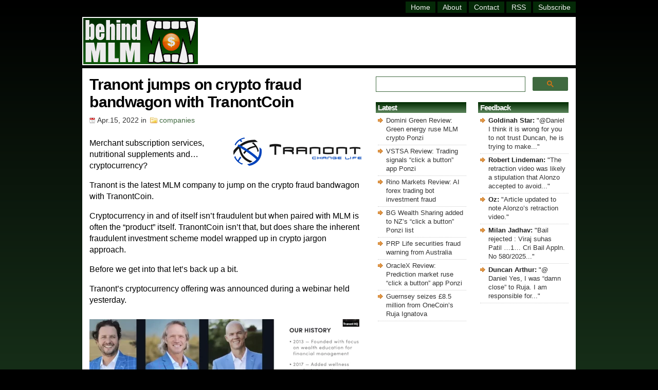

--- FILE ---
content_type: text/html; charset=UTF-8
request_url: https://behindmlm.com/companies/tranont-jumps-on-crypto-fraud-bandwagon-with-tranontcoin/
body_size: 19183
content:
 <!-- WP Post Template: longpost -->

<!DOCTYPE HTML>

<html>

<head>
	
<meta name="viewport" content="width=device-width, initial-scale=1">

<meta http-equiv="Content-Type" content="text/html; charset=UTF-8" />

<title>Tranont jumps on crypto fraud bandwagon with TranontCoin</title>

<link rel="stylesheet" href="https://behindmlm.com/wp-content/themes/BehindMLM2/style.css" type="text/css" media="screen" />
<link rel="alternate" type="application/rss+xml" title="BehindMLM RSS Feed" href="https://behindmlm.com/feed/" />
<link rel="pingback" href="https://behindmlm.com/xmlrpc.php" />
<link rel="icon" type="image/x-icon" href="https://behindmlm.com/favicon.ico" />
	
<!-- Google AutoAds code -->
	
<script async src="//pagead2.googlesyndication.com/pagead/js/adsbygoogle.js"></script>
<script>
     (adsbygoogle = window.adsbygoogle || []).push({
          google_ad_client: "ca-pub-1989076782517459",
          enable_page_level_ads: true
     });
</script>
	
		<!-- Global site tag (gtag.js) - Google Analytics -->

<script async src="https://www.googletagmanager.com/gtag/js?id=G-SBVC6ZKEK6"></script>
<script>
  window.dataLayer = window.dataLayer || [];
  function gtag(){dataLayer.push(arguments);}
  gtag('js', new Date());

  gtag('config', 'G-SBVC6ZKEK6');
</script>

<!-- end Analytics code -->
	
<!-- Reader Revenue Code -->
	
	<script async type="application/javascript"
        src="https://news.google.com/swg/js/v1/swg-basic.js"></script>
<script>
  (self.SWG_BASIC = self.SWG_BASIC || []).push( basicSubscriptions => {
    basicSubscriptions.init({
      type: "NewsArticle",
      isPartOfType: ["Product"],
      isPartOfProductId: "CAow4MrUCw:openaccess",
      clientOptions: { theme: "light", lang: "en" },
    });
  });
</script>

<!-- end Reader Revenue Code -->

<meta name='robots' content='index, follow, max-image-preview:large, max-snippet:-1, max-video-preview:-1' />

	<!-- This site is optimized with the Yoast SEO plugin v26.8 - https://yoast.com/product/yoast-seo-wordpress/ -->
	<link rel="canonical" href="https://behindmlm.com/companies/tranont-jumps-on-crypto-fraud-bandwagon-with-tranontcoin/" />
	<script type="application/ld+json" class="yoast-schema-graph">{"@context":"https://schema.org","@graph":[{"@type":"Article","@id":"https://behindmlm.com/companies/tranont-jumps-on-crypto-fraud-bandwagon-with-tranontcoin/#article","isPartOf":{"@id":"https://behindmlm.com/companies/tranont-jumps-on-crypto-fraud-bandwagon-with-tranontcoin/"},"author":{"name":"Oz","@id":"https://behindmlm.com/#/schema/person/ea125510511c8b2aa3cd2ad28719049f"},"headline":"Tranont jumps on crypto fraud bandwagon with TranontCoin","datePublished":"2022-04-15T08:37:31+00:00","dateModified":"2023-01-22T12:32:30+00:00","mainEntityOfPage":{"@id":"https://behindmlm.com/companies/tranont-jumps-on-crypto-fraud-bandwagon-with-tranontcoin/"},"wordCount":1277,"commentCount":9,"publisher":{"@id":"https://behindmlm.com/#organization"},"image":{"@id":"https://behindmlm.com/companies/tranont-jumps-on-crypto-fraud-bandwagon-with-tranontcoin/#primaryimage"},"thumbnailUrl":"https://behindmlm.com/wp-content/uploads/2017/03/tranont-logo.png","articleSection":["companies"],"inLanguage":"en-US","potentialAction":[{"@type":"CommentAction","name":"Comment","target":["https://behindmlm.com/companies/tranont-jumps-on-crypto-fraud-bandwagon-with-tranontcoin/#respond"]}]},{"@type":"WebPage","@id":"https://behindmlm.com/companies/tranont-jumps-on-crypto-fraud-bandwagon-with-tranontcoin/","url":"https://behindmlm.com/companies/tranont-jumps-on-crypto-fraud-bandwagon-with-tranontcoin/","name":"Tranont jumps on crypto fraud bandwagon with TranontCoin","isPartOf":{"@id":"https://behindmlm.com/#website"},"primaryImageOfPage":{"@id":"https://behindmlm.com/companies/tranont-jumps-on-crypto-fraud-bandwagon-with-tranontcoin/#primaryimage"},"image":{"@id":"https://behindmlm.com/companies/tranont-jumps-on-crypto-fraud-bandwagon-with-tranontcoin/#primaryimage"},"thumbnailUrl":"https://behindmlm.com/wp-content/uploads/2017/03/tranont-logo.png","datePublished":"2022-04-15T08:37:31+00:00","dateModified":"2023-01-22T12:32:30+00:00","breadcrumb":{"@id":"https://behindmlm.com/companies/tranont-jumps-on-crypto-fraud-bandwagon-with-tranontcoin/#breadcrumb"},"inLanguage":"en-US","potentialAction":[{"@type":"ReadAction","target":["https://behindmlm.com/companies/tranont-jumps-on-crypto-fraud-bandwagon-with-tranontcoin/"]}]},{"@type":"ImageObject","inLanguage":"en-US","@id":"https://behindmlm.com/companies/tranont-jumps-on-crypto-fraud-bandwagon-with-tranontcoin/#primaryimage","url":"https://behindmlm.com/wp-content/uploads/2017/03/tranont-logo.png","contentUrl":"https://behindmlm.com/wp-content/uploads/2017/03/tranont-logo.png","width":250,"height":55},{"@type":"BreadcrumbList","@id":"https://behindmlm.com/companies/tranont-jumps-on-crypto-fraud-bandwagon-with-tranontcoin/#breadcrumb","itemListElement":[{"@type":"ListItem","position":1,"name":"Home","item":"https://behindmlm.com/"},{"@type":"ListItem","position":2,"name":"Tranont jumps on crypto fraud bandwagon with TranontCoin"}]},{"@type":"WebSite","@id":"https://behindmlm.com/#website","url":"https://behindmlm.com/","name":"BehindMLM","description":"Latest MLM news and reviews","publisher":{"@id":"https://behindmlm.com/#organization"},"potentialAction":[{"@type":"SearchAction","target":{"@type":"EntryPoint","urlTemplate":"https://behindmlm.com/?s={search_term_string}"},"query-input":{"@type":"PropertyValueSpecification","valueRequired":true,"valueName":"search_term_string"}}],"inLanguage":"en-US"},{"@type":"Organization","@id":"https://behindmlm.com/#organization","name":"BehindMLM","url":"https://behindmlm.com/","logo":{"@type":"ImageObject","inLanguage":"en-US","@id":"https://behindmlm.com/#/schema/logo/image/","url":"https://behindmlm.com/wp-content/uploads/2010/04/behindmlm-logo.gif","contentUrl":"https://behindmlm.com/wp-content/uploads/2010/04/behindmlm-logo.gif","width":225,"height":90,"caption":"BehindMLM"},"image":{"@id":"https://behindmlm.com/#/schema/logo/image/"}},{"@type":"Person","@id":"https://behindmlm.com/#/schema/person/ea125510511c8b2aa3cd2ad28719049f","name":"Oz","image":{"@type":"ImageObject","inLanguage":"en-US","@id":"https://behindmlm.com/#/schema/person/image/","url":"https://secure.gravatar.com/avatar/9b7ea007ae3259143ad790b12146388e1dd6f2c83c1ada81606df2a22dee5230?s=96&d=identicon&r=g","contentUrl":"https://secure.gravatar.com/avatar/9b7ea007ae3259143ad790b12146388e1dd6f2c83c1ada81606df2a22dee5230?s=96&d=identicon&r=g","caption":"Oz"}}]}</script>
	<!-- / Yoast SEO plugin. -->


<link rel='dns-prefetch' href='//stats.wp.com' />
<link rel="alternate" type="application/rss+xml" title="BehindMLM &raquo; Tranont jumps on crypto fraud bandwagon with TranontCoin Comments Feed" href="https://behindmlm.com/companies/tranont-jumps-on-crypto-fraud-bandwagon-with-tranontcoin/feed/" />
<style id='wp-img-auto-sizes-contain-inline-css' type='text/css'>
img:is([sizes=auto i],[sizes^="auto," i]){contain-intrinsic-size:3000px 1500px}
/*# sourceURL=wp-img-auto-sizes-contain-inline-css */
</style>
<style id='wp-emoji-styles-inline-css' type='text/css'>

	img.wp-smiley, img.emoji {
		display: inline !important;
		border: none !important;
		box-shadow: none !important;
		height: 1em !important;
		width: 1em !important;
		margin: 0 0.07em !important;
		vertical-align: -0.1em !important;
		background: none !important;
		padding: 0 !important;
	}
/*# sourceURL=wp-emoji-styles-inline-css */
</style>
<style id='wp-block-library-inline-css' type='text/css'>
:root{--wp-block-synced-color:#7a00df;--wp-block-synced-color--rgb:122,0,223;--wp-bound-block-color:var(--wp-block-synced-color);--wp-editor-canvas-background:#ddd;--wp-admin-theme-color:#007cba;--wp-admin-theme-color--rgb:0,124,186;--wp-admin-theme-color-darker-10:#006ba1;--wp-admin-theme-color-darker-10--rgb:0,107,160.5;--wp-admin-theme-color-darker-20:#005a87;--wp-admin-theme-color-darker-20--rgb:0,90,135;--wp-admin-border-width-focus:2px}@media (min-resolution:192dpi){:root{--wp-admin-border-width-focus:1.5px}}.wp-element-button{cursor:pointer}:root .has-very-light-gray-background-color{background-color:#eee}:root .has-very-dark-gray-background-color{background-color:#313131}:root .has-very-light-gray-color{color:#eee}:root .has-very-dark-gray-color{color:#313131}:root .has-vivid-green-cyan-to-vivid-cyan-blue-gradient-background{background:linear-gradient(135deg,#00d084,#0693e3)}:root .has-purple-crush-gradient-background{background:linear-gradient(135deg,#34e2e4,#4721fb 50%,#ab1dfe)}:root .has-hazy-dawn-gradient-background{background:linear-gradient(135deg,#faaca8,#dad0ec)}:root .has-subdued-olive-gradient-background{background:linear-gradient(135deg,#fafae1,#67a671)}:root .has-atomic-cream-gradient-background{background:linear-gradient(135deg,#fdd79a,#004a59)}:root .has-nightshade-gradient-background{background:linear-gradient(135deg,#330968,#31cdcf)}:root .has-midnight-gradient-background{background:linear-gradient(135deg,#020381,#2874fc)}:root{--wp--preset--font-size--normal:16px;--wp--preset--font-size--huge:42px}.has-regular-font-size{font-size:1em}.has-larger-font-size{font-size:2.625em}.has-normal-font-size{font-size:var(--wp--preset--font-size--normal)}.has-huge-font-size{font-size:var(--wp--preset--font-size--huge)}.has-text-align-center{text-align:center}.has-text-align-left{text-align:left}.has-text-align-right{text-align:right}.has-fit-text{white-space:nowrap!important}#end-resizable-editor-section{display:none}.aligncenter{clear:both}.items-justified-left{justify-content:flex-start}.items-justified-center{justify-content:center}.items-justified-right{justify-content:flex-end}.items-justified-space-between{justify-content:space-between}.screen-reader-text{border:0;clip-path:inset(50%);height:1px;margin:-1px;overflow:hidden;padding:0;position:absolute;width:1px;word-wrap:normal!important}.screen-reader-text:focus{background-color:#ddd;clip-path:none;color:#444;display:block;font-size:1em;height:auto;left:5px;line-height:normal;padding:15px 23px 14px;text-decoration:none;top:5px;width:auto;z-index:100000}html :where(.has-border-color){border-style:solid}html :where([style*=border-top-color]){border-top-style:solid}html :where([style*=border-right-color]){border-right-style:solid}html :where([style*=border-bottom-color]){border-bottom-style:solid}html :where([style*=border-left-color]){border-left-style:solid}html :where([style*=border-width]){border-style:solid}html :where([style*=border-top-width]){border-top-style:solid}html :where([style*=border-right-width]){border-right-style:solid}html :where([style*=border-bottom-width]){border-bottom-style:solid}html :where([style*=border-left-width]){border-left-style:solid}html :where(img[class*=wp-image-]){height:auto;max-width:100%}:where(figure){margin:0 0 1em}html :where(.is-position-sticky){--wp-admin--admin-bar--position-offset:var(--wp-admin--admin-bar--height,0px)}@media screen and (max-width:600px){html :where(.is-position-sticky){--wp-admin--admin-bar--position-offset:0px}}

/*# sourceURL=wp-block-library-inline-css */
</style><style id='global-styles-inline-css' type='text/css'>
:root{--wp--preset--aspect-ratio--square: 1;--wp--preset--aspect-ratio--4-3: 4/3;--wp--preset--aspect-ratio--3-4: 3/4;--wp--preset--aspect-ratio--3-2: 3/2;--wp--preset--aspect-ratio--2-3: 2/3;--wp--preset--aspect-ratio--16-9: 16/9;--wp--preset--aspect-ratio--9-16: 9/16;--wp--preset--color--black: #000000;--wp--preset--color--cyan-bluish-gray: #abb8c3;--wp--preset--color--white: #ffffff;--wp--preset--color--pale-pink: #f78da7;--wp--preset--color--vivid-red: #cf2e2e;--wp--preset--color--luminous-vivid-orange: #ff6900;--wp--preset--color--luminous-vivid-amber: #fcb900;--wp--preset--color--light-green-cyan: #7bdcb5;--wp--preset--color--vivid-green-cyan: #00d084;--wp--preset--color--pale-cyan-blue: #8ed1fc;--wp--preset--color--vivid-cyan-blue: #0693e3;--wp--preset--color--vivid-purple: #9b51e0;--wp--preset--gradient--vivid-cyan-blue-to-vivid-purple: linear-gradient(135deg,rgb(6,147,227) 0%,rgb(155,81,224) 100%);--wp--preset--gradient--light-green-cyan-to-vivid-green-cyan: linear-gradient(135deg,rgb(122,220,180) 0%,rgb(0,208,130) 100%);--wp--preset--gradient--luminous-vivid-amber-to-luminous-vivid-orange: linear-gradient(135deg,rgb(252,185,0) 0%,rgb(255,105,0) 100%);--wp--preset--gradient--luminous-vivid-orange-to-vivid-red: linear-gradient(135deg,rgb(255,105,0) 0%,rgb(207,46,46) 100%);--wp--preset--gradient--very-light-gray-to-cyan-bluish-gray: linear-gradient(135deg,rgb(238,238,238) 0%,rgb(169,184,195) 100%);--wp--preset--gradient--cool-to-warm-spectrum: linear-gradient(135deg,rgb(74,234,220) 0%,rgb(151,120,209) 20%,rgb(207,42,186) 40%,rgb(238,44,130) 60%,rgb(251,105,98) 80%,rgb(254,248,76) 100%);--wp--preset--gradient--blush-light-purple: linear-gradient(135deg,rgb(255,206,236) 0%,rgb(152,150,240) 100%);--wp--preset--gradient--blush-bordeaux: linear-gradient(135deg,rgb(254,205,165) 0%,rgb(254,45,45) 50%,rgb(107,0,62) 100%);--wp--preset--gradient--luminous-dusk: linear-gradient(135deg,rgb(255,203,112) 0%,rgb(199,81,192) 50%,rgb(65,88,208) 100%);--wp--preset--gradient--pale-ocean: linear-gradient(135deg,rgb(255,245,203) 0%,rgb(182,227,212) 50%,rgb(51,167,181) 100%);--wp--preset--gradient--electric-grass: linear-gradient(135deg,rgb(202,248,128) 0%,rgb(113,206,126) 100%);--wp--preset--gradient--midnight: linear-gradient(135deg,rgb(2,3,129) 0%,rgb(40,116,252) 100%);--wp--preset--font-size--small: 13px;--wp--preset--font-size--medium: 20px;--wp--preset--font-size--large: 36px;--wp--preset--font-size--x-large: 42px;--wp--preset--spacing--20: 0.44rem;--wp--preset--spacing--30: 0.67rem;--wp--preset--spacing--40: 1rem;--wp--preset--spacing--50: 1.5rem;--wp--preset--spacing--60: 2.25rem;--wp--preset--spacing--70: 3.38rem;--wp--preset--spacing--80: 5.06rem;--wp--preset--shadow--natural: 6px 6px 9px rgba(0, 0, 0, 0.2);--wp--preset--shadow--deep: 12px 12px 50px rgba(0, 0, 0, 0.4);--wp--preset--shadow--sharp: 6px 6px 0px rgba(0, 0, 0, 0.2);--wp--preset--shadow--outlined: 6px 6px 0px -3px rgb(255, 255, 255), 6px 6px rgb(0, 0, 0);--wp--preset--shadow--crisp: 6px 6px 0px rgb(0, 0, 0);}:where(.is-layout-flex){gap: 0.5em;}:where(.is-layout-grid){gap: 0.5em;}body .is-layout-flex{display: flex;}.is-layout-flex{flex-wrap: wrap;align-items: center;}.is-layout-flex > :is(*, div){margin: 0;}body .is-layout-grid{display: grid;}.is-layout-grid > :is(*, div){margin: 0;}:where(.wp-block-columns.is-layout-flex){gap: 2em;}:where(.wp-block-columns.is-layout-grid){gap: 2em;}:where(.wp-block-post-template.is-layout-flex){gap: 1.25em;}:where(.wp-block-post-template.is-layout-grid){gap: 1.25em;}.has-black-color{color: var(--wp--preset--color--black) !important;}.has-cyan-bluish-gray-color{color: var(--wp--preset--color--cyan-bluish-gray) !important;}.has-white-color{color: var(--wp--preset--color--white) !important;}.has-pale-pink-color{color: var(--wp--preset--color--pale-pink) !important;}.has-vivid-red-color{color: var(--wp--preset--color--vivid-red) !important;}.has-luminous-vivid-orange-color{color: var(--wp--preset--color--luminous-vivid-orange) !important;}.has-luminous-vivid-amber-color{color: var(--wp--preset--color--luminous-vivid-amber) !important;}.has-light-green-cyan-color{color: var(--wp--preset--color--light-green-cyan) !important;}.has-vivid-green-cyan-color{color: var(--wp--preset--color--vivid-green-cyan) !important;}.has-pale-cyan-blue-color{color: var(--wp--preset--color--pale-cyan-blue) !important;}.has-vivid-cyan-blue-color{color: var(--wp--preset--color--vivid-cyan-blue) !important;}.has-vivid-purple-color{color: var(--wp--preset--color--vivid-purple) !important;}.has-black-background-color{background-color: var(--wp--preset--color--black) !important;}.has-cyan-bluish-gray-background-color{background-color: var(--wp--preset--color--cyan-bluish-gray) !important;}.has-white-background-color{background-color: var(--wp--preset--color--white) !important;}.has-pale-pink-background-color{background-color: var(--wp--preset--color--pale-pink) !important;}.has-vivid-red-background-color{background-color: var(--wp--preset--color--vivid-red) !important;}.has-luminous-vivid-orange-background-color{background-color: var(--wp--preset--color--luminous-vivid-orange) !important;}.has-luminous-vivid-amber-background-color{background-color: var(--wp--preset--color--luminous-vivid-amber) !important;}.has-light-green-cyan-background-color{background-color: var(--wp--preset--color--light-green-cyan) !important;}.has-vivid-green-cyan-background-color{background-color: var(--wp--preset--color--vivid-green-cyan) !important;}.has-pale-cyan-blue-background-color{background-color: var(--wp--preset--color--pale-cyan-blue) !important;}.has-vivid-cyan-blue-background-color{background-color: var(--wp--preset--color--vivid-cyan-blue) !important;}.has-vivid-purple-background-color{background-color: var(--wp--preset--color--vivid-purple) !important;}.has-black-border-color{border-color: var(--wp--preset--color--black) !important;}.has-cyan-bluish-gray-border-color{border-color: var(--wp--preset--color--cyan-bluish-gray) !important;}.has-white-border-color{border-color: var(--wp--preset--color--white) !important;}.has-pale-pink-border-color{border-color: var(--wp--preset--color--pale-pink) !important;}.has-vivid-red-border-color{border-color: var(--wp--preset--color--vivid-red) !important;}.has-luminous-vivid-orange-border-color{border-color: var(--wp--preset--color--luminous-vivid-orange) !important;}.has-luminous-vivid-amber-border-color{border-color: var(--wp--preset--color--luminous-vivid-amber) !important;}.has-light-green-cyan-border-color{border-color: var(--wp--preset--color--light-green-cyan) !important;}.has-vivid-green-cyan-border-color{border-color: var(--wp--preset--color--vivid-green-cyan) !important;}.has-pale-cyan-blue-border-color{border-color: var(--wp--preset--color--pale-cyan-blue) !important;}.has-vivid-cyan-blue-border-color{border-color: var(--wp--preset--color--vivid-cyan-blue) !important;}.has-vivid-purple-border-color{border-color: var(--wp--preset--color--vivid-purple) !important;}.has-vivid-cyan-blue-to-vivid-purple-gradient-background{background: var(--wp--preset--gradient--vivid-cyan-blue-to-vivid-purple) !important;}.has-light-green-cyan-to-vivid-green-cyan-gradient-background{background: var(--wp--preset--gradient--light-green-cyan-to-vivid-green-cyan) !important;}.has-luminous-vivid-amber-to-luminous-vivid-orange-gradient-background{background: var(--wp--preset--gradient--luminous-vivid-amber-to-luminous-vivid-orange) !important;}.has-luminous-vivid-orange-to-vivid-red-gradient-background{background: var(--wp--preset--gradient--luminous-vivid-orange-to-vivid-red) !important;}.has-very-light-gray-to-cyan-bluish-gray-gradient-background{background: var(--wp--preset--gradient--very-light-gray-to-cyan-bluish-gray) !important;}.has-cool-to-warm-spectrum-gradient-background{background: var(--wp--preset--gradient--cool-to-warm-spectrum) !important;}.has-blush-light-purple-gradient-background{background: var(--wp--preset--gradient--blush-light-purple) !important;}.has-blush-bordeaux-gradient-background{background: var(--wp--preset--gradient--blush-bordeaux) !important;}.has-luminous-dusk-gradient-background{background: var(--wp--preset--gradient--luminous-dusk) !important;}.has-pale-ocean-gradient-background{background: var(--wp--preset--gradient--pale-ocean) !important;}.has-electric-grass-gradient-background{background: var(--wp--preset--gradient--electric-grass) !important;}.has-midnight-gradient-background{background: var(--wp--preset--gradient--midnight) !important;}.has-small-font-size{font-size: var(--wp--preset--font-size--small) !important;}.has-medium-font-size{font-size: var(--wp--preset--font-size--medium) !important;}.has-large-font-size{font-size: var(--wp--preset--font-size--large) !important;}.has-x-large-font-size{font-size: var(--wp--preset--font-size--x-large) !important;}
/*# sourceURL=global-styles-inline-css */
</style>

<style id='classic-theme-styles-inline-css' type='text/css'>
/*! This file is auto-generated */
.wp-block-button__link{color:#fff;background-color:#32373c;border-radius:9999px;box-shadow:none;text-decoration:none;padding:calc(.667em + 2px) calc(1.333em + 2px);font-size:1.125em}.wp-block-file__button{background:#32373c;color:#fff;text-decoration:none}
/*# sourceURL=/wp-includes/css/classic-themes.min.css */
</style>
<link rel='stylesheet' id='contact-form-7-css' href='https://behindmlm.com/wp-content/plugins/contact-form-7/includes/css/styles.css?ver=6.1.4' type='text/css' media='all' />
	<style>img#wpstats{display:none}</style>
		
<link rel='stylesheet' id='yarppRelatedCss-css' href='https://behindmlm.com/wp-content/plugins/yet-another-related-posts-plugin/style/related.css?ver=5.30.11' type='text/css' media='all' />
<link rel='stylesheet' id='jetpack-top-posts-widget-css' href='https://behindmlm.com/wp-content/plugins/jetpack/modules/widgets/top-posts/style.css?ver=20141013' type='text/css' media='all' />
</head>

<body>
	
	<!-- dynamic HTML for FaceBook like code -->
		
		
	<!-- Facebook like code -->
	
	<div id="fb-root"></div>
    <script async defer crossorigin="anonymous" src="https://connect.facebook.net/en_GB/sdk.js#xfbml=1&version=v14.0" nonce="ztZxBim7"></script>
	
	<!-- end Facebook like code -->

	<div id="wrapper">

<div id="header">
<div class="topright">
<div id="header-menu" class="header-menu"><ul id="menu-master-menu" class="menu"><li id="menu-item-14447" class="menu-item menu-item-type-custom menu-item-object-custom menu-item-home menu-item-14447"><a href="https://behindmlm.com/" title="BehindMLM Homepage">Home</a></li>
<li id="menu-item-14448" class="menu-item menu-item-type-post_type menu-item-object-page menu-item-14448"><a href="https://behindmlm.com/about/" title="About BehindMLM">About</a></li>
<li id="menu-item-14449" class="menu-item menu-item-type-post_type menu-item-object-page menu-item-14449"><a href="https://behindmlm.com/contact-oz/" title="Contact Oz">Contact</a></li>
<li id="menu-item-14450" class="menu-item menu-item-type-custom menu-item-object-custom menu-item-14450"><a target="_blank" rel="nofollow" href="https://feeds.feedburner.com/Behindmlm" title="BehindMLM RSS feed">RSS</a></li>
<li id="menu-item-14451" class="menu-item menu-item-type-custom menu-item-object-custom menu-item-14451"><a rel="nofollow" href="https://behindmlm.com/subscribe-to-behindmlm-via-email/" title="Subcribe to BehindMLM via email">Subscribe</a></li>
</ul></div></div> 
</div> <!-- Closes Header -->

<div class="cleared"></div>

<div id="underheader">

<div id="logo"><h4 class="home"><a href="https://behindmlm.com"><img src="https://behindmlm.com/wp-content/themes/BehindMLM2/images/behindmlm-logo.gif" alt="BehindMLM" width="223" height="90" /></a></h4></div>
	
<div id="headersearchbig">
	<gcse:searchbox-only mobileLayout="disabled"></gcse:searchbox-only>
</div>
		
<div id="headersearchsmall">
	<gcse:searchbox-only mobileLayout="disabled"></gcse:searchbox-only>
</div>

<div id="topad"><script async src="https://pagead2.googlesyndication.com/pagead/js/adsbygoogle.js?client=ca-pub-1989076782517459"
     crossorigin="anonymous"></script>
<!-- top_responsive -->
<ins class="adsbygoogle"
     style="display:inline-block;width:728px;height:86px"
     data-ad-client="ca-pub-1989076782517459"
     data-ad-slot="9133322012"></ins>
<script>
     (adsbygoogle = window.adsbygoogle || []).push({});
</script>
</div>
	
</div><!-- Closes underHeader -->
<div id="main">

<div id="contentwrapper"><div id="content">



<div class="post">

<h1 class="postTitle">Tranont jumps on crypto fraud bandwagon with TranontCoin</h1>
<div class="postMeta">
<span class="date">Apr.15, 2022</span> in
<span class="filed"><a href="https://behindmlm.com/companies/" rel="category tag">companies</a></span>
</div>
<div class="postContent"><p><img decoding="async" class="alignright size-full wp-image-35132" src="https://behindmlm.com/wp-content/uploads/2017/03/tranont-logo.png" alt="" width="250" height="55" />Merchant subscription services, nutritional supplements and&#8230; cryptocurrency?</p>
<p>Tranont is the latest MLM company to jump on the crypto fraud bandwagon with TranontCoin.<span id="more-74818"></span></p>
<p>Cryptocurrency in and of itself isn&#8217;t fraudulent but when paired with MLM is often the &#8220;product&#8221; itself. TranontCoin isn&#8217;t that, but does share the inherent fraudulent investment scheme model wrapped up in crypto jargon approach.</p>
<p>Before we get into that let&#8217;s back up a bit.</p>
<p>Tranont&#8217;s cryptocurrency offering was announced during a webinar held yesterday.</p>
<p><img fetchpriority="high" decoding="async" class="alignnone size-full wp-image-74819" src="https://behindmlm.com/wp-content/uploads/2022/04/lorne-berry-russ-losee-scott-bland-tranont-executives.webp" alt="" width="525" height="278" srcset="https://behindmlm.com/wp-content/uploads/2022/04/lorne-berry-russ-losee-scott-bland-tranont-executives.webp 525w, https://behindmlm.com/wp-content/uploads/2022/04/lorne-berry-russ-losee-scott-bland-tranont-executives-300x159.webp 300w" sizes="(max-width: 525px) 100vw, 525px" /></p>
<p>Tranont is a US-based MLM company headed up by Lorne Berry (CEO), Russ Losee (COO) and Scott Bland (President).</p>
<p>Evidently one or more of these men have fallen down the crypto bro rabbit-hole, and so we have TranontCoin.</p>
<p>Specifics of TranontCoin have yet to be made public, other than it has its own blockchain.</p>
<p><img decoding="async" class="alignnone size-full wp-image-74820" src="https://behindmlm.com/wp-content/uploads/2022/04/tranont-blockchain-slide-tranont-marketing.webp" alt="" width="525" height="200" srcset="https://behindmlm.com/wp-content/uploads/2022/04/tranont-blockchain-slide-tranont-marketing.webp 525w, https://behindmlm.com/wp-content/uploads/2022/04/tranont-blockchain-slide-tranont-marketing-300x114.webp 300w" sizes="(max-width: 525px) 100vw, 525px" /></p>
<p>Lorne Berry has disclosed Tranont is working with an unnamed third-party, who &#8220;have some very, very successful ventures that they&#8217;ve done in the past&#8221;.</p>
<p>I&#8217;d be willing to bet disclosure of this third-party would turn up all sorts of nonsense, hence the secrecy.</p>
<p>While the long-term goal appears to be full integration of TranontCoin into the company&#8217;s compensation plan&#8230;</p>
<p><img loading="lazy" decoding="async" class="alignnone size-full wp-image-74824" src="https://behindmlm.com/wp-content/uploads/2022/04/launch-phases-tranontcoin-tranont.webp" alt="" width="525" height="453" srcset="https://behindmlm.com/wp-content/uploads/2022/04/launch-phases-tranontcoin-tranont.webp 525w, https://behindmlm.com/wp-content/uploads/2022/04/launch-phases-tranontcoin-tranont-300x259.webp 300w" sizes="auto, (max-width: 525px) 100vw, 525px" /></p>
<p>&#8230;today we&#8217;re going to focus on the &#8220;first phase&#8221;; a daily returns investment scheme.</p>
<p>Tranont are selling &#8220;harvester&#8221; positions. These positions will see Tranont affiliates invest on the promise of a daily ROI.</p>
<p><img loading="lazy" decoding="async" class="alignnone size-full wp-image-74821" src="https://behindmlm.com/wp-content/uploads/2022/04/daily-rewards-marketing-tranont-tranontcoin.webp" alt="" width="525" height="409" srcset="https://behindmlm.com/wp-content/uploads/2022/04/daily-rewards-marketing-tranont-tranontcoin.webp 525w, https://behindmlm.com/wp-content/uploads/2022/04/daily-rewards-marketing-tranont-tranontcoin-300x234.webp 300w" sizes="auto, (max-width: 525px) 100vw, 525px" /></p>
<p>Here&#8217;s how Tranont CEO Lorne Berry explained the scheme on the aforementioned overview webinar;</p>
<blockquote><p>You&#8217;re able to purchase a harvester &#8230; and immediately once that harvester is purchased, it starts to actually compute and it starts to spit out rewards.</p>
<p>Now with those rewards, you can do a couple of things with them. You can go ahead, <strong>they will have a monetary value, </strong>you can go ahead and change those out. <strong>And you can change it into fiat.</strong></p></blockquote>
<p>How much Tranont&#8217;s harvester investment positions will cost isn&#8217;t disclosed.</p>
<p><img loading="lazy" decoding="async" class="alignnone size-full wp-image-74822" src="https://behindmlm.com/wp-content/uploads/2022/04/harvester-positions-compounding-tranont.webp" alt="" width="525" height="333" srcset="https://behindmlm.com/wp-content/uploads/2022/04/harvester-positions-compounding-tranont.webp 525w, https://behindmlm.com/wp-content/uploads/2022/04/harvester-positions-compounding-tranont-300x190.webp 300w" sizes="auto, (max-width: 525px) 100vw, 525px" /></p>
<p>The investment opportunity however is pretty clear to identify.</p>
<blockquote><p>If you like to you can purchase another harvester. You can accumulate rewards and acquire more harvesters. <strong>That creates a little compounding effect.</strong></p>
<p>Now if you have a couple of harvesters working you get more rewards. You can do that same thing again if you want to.</p>
<p>You can acquire more harvesters and those harvesters will grow and grow.</p></blockquote>
<p>So I sign up as a Tranont affiliate, invest in a harvester position and receive a daily ROI &#8211; paid in TranontCoin. Where&#8217;s the fraud?</p>
<p>To establish that we first need to identify an investment contract. In the US this is done via the <a href="https://www.investopedia.com/terms/h/howey-test.asp" target="_blank" rel="noopener">Howey Test</a>.</p>
<p>As per the Howey Test;</p>
<blockquote><p>An investment contract exists if there is an &#8220;investment of money in a common enterprise with a reasonable expectation of profits to be derived from the efforts of others.&#8221;</p></blockquote>
<p>In Tranont we have affiliates investing in harvesters, which are sold by Tranont (the common enterprise). This is done &#8220;with a reasonable expectation of profits&#8221; (cashing out TranontCoin paid as a daily return).</p>
<p>To qualify to receive a daily TranontCoin ROI, affiliates only have to invest in a harvester position. Thus satisfying TranontCoin returns are derived &#8220;from the efforts of others&#8221;.</p>
<p>As it stands Lorne Berry has represented Tranont harvester positions are virtual investment positions. Whether there&#8217;s any hardware sent out to affiliates is unclear.</p>
<p>In any event, the investment contract still exists either way. I&#8217;ve covered the non-hardware scenario above. If hardware is sent out, it&#8217;s sold and must be plugged into Tranont to generate returns.</p>
<p>As receiver of funds invested in the positions and operator of the network the hardware is connected, Tranont is still the common-enterprise.</p>
<p>This is different to buying hardware and mining whatever cryptocurrency yourself &#8211; as there&#8217;s no common-enterprise involved.</p>
<p>So now that we&#8217;ve established an investment contract as per the Howey Test, why does that matter?</p>
<blockquote><p>The Howey Test determines what qualifies as an &#8220;investment contract&#8221; and would therefore be subject to U.S. securities laws.</p></blockquote>
<p>Securities in the US are regulated by the SEC. Tranont is based out of Utah in the US, is run by US-based executives and at time of publication, Alexa attributes 83% of traffic to Tranont&#8217;s website to the US.</p>
<p><strong>Neither Tranont, Lorne Berry, Russ Losee or Scott Bland are registered with the SEC. </strong>You can verify this yourself by searching the SEC&#8217;s Edgar database.</p>
<p>By failing to register its TranontCoin harvester investment scheme with the SEC, Tranont is <em>at a minimum</em> committing securities fraud.</p>
<p>MLM crypto schemes committing securities fraud lend themselves to operating as a Ponzi scheme. In Tranont this would see funds invested in harvester positions and/or directly into TranontCoin, used to pay TranontCoin withdrawals in fiat.</p>
<p>Lorne Berry didn&#8217;t go into specifics of where funding for TranontCoin withdrawals will come from. I&#8217;m assuming Tranont isn&#8217;t going to admit to running a Ponzi scheme though, meaning they&#8217;ll claim to have an external revenue source to pay TranontCoin withdrawals with.</p>
<p>That&#8217;s fine, but <strong>the only way to verify external revenue being used to pay withdrawals </strong><strong>is filing periodic audited financial reports with the SEC.</strong></p>
<p>Tranont intends to launch its TranontCoin scheme  on &#8220;the first day of summer&#8221;. Being based out of Utah, presumably this means sometime in June.</p>
<p>As it stands TranontCoin is a poorly thought out unregistered investment scheme. It will make Lorne Berry and other early investors a boatload of money. Tranont&#8217;s shady third-party partner will also take their cut.</p>
<p>This will come at the expense of Tranont&#8217;s affiliates, who for the most part are unlikely to be crypto literate (Berry&#8217;s presentation was definitely from a &#8220;OK so you know nothing about crypto&#8221; viewpoint).</p>
<p>If the TranontCoin harvester investment scheme goes ahead, things will then get even more messy as TranontCoin is further integrated.</p>
<p>Ironically across <a href="https://behindmlm.com/mlm-reviews/tranont-review-2-0-added-supplements-complicated-comp-plan/" target="_blank" rel="noopener">two Tranont reviews</a> published on BehindMLM, I&#8217;ve cited Tranont&#8217;s already complicated compensation plan. That doesn&#8217;t look to be getting remedied anytime soon.</p>
<p>It&#8217;s important to remember that Tranont creates TranontCoin out of thin air. TranontCoin that Tranont might eventually pay bonuses and commissions with is literally generated on demand, at little to no cost.</p>
<p>That&#8217;s more money in the company&#8217;s pocket, again at the expense of Tranont affiliates.</p>
<p>On the backend withdrawals are only possible as long as there&#8217;s money to pay out. Which is being drained by the ever-increasing harvester investment scheme.</p>
<p>This is obviously not a sustainable business model. I won&#8217;t go into internal/external exchanges and exit-scams yet as I think that&#8217;s premature.</p>
<p>Pending specific costs and commissions of Tranont&#8217;s harvester investment scheme being made public, we&#8217;ll keep you posted.</p>
<p>In the meantime if you&#8217;re in Tranont or thinking of joining Tranont to participate in the TranontCoin scheme, I wouldn&#8217;t be investing anything until you&#8217;ve verified registration with the SEC and full disclosure via audited financial filings.</p>
<p>A lot hinges on who Tranont&#8217;s blockchain bro partner is, so I wouldn&#8217;t commit to anything without full disclosure on that either.</p>
<p>Failing which, this isn&#8217;t going to end well for any number of reasons. The most prominent of which will be <em>&#8220;Ponzi go boom!&#8221;</em>, or the SEC steps in and shuts Tranont down.</p>
<p>&nbsp;</p>
<p><strong>Update 22nd January 2023 &#8211; </strong>This article originally contained a YouTube link to the cited Tranont webinar.</p>
<p>Sometime in the last week the webinar video has been marked private. As such I&#8217;ve now disabled the previously accessible link.</p>
<p>As a general update, Tranont never mentioned TranontCoin again after April 2022.</p>
</div>

<div id="adsensefooter"><code><br><br></code>

<em>Thanks for reading! Please consider supporting BehindMLM's commitment to independent MLM journalism and consumer awareness:</em>

<code><br><br></code>

<button swg-standard-button="contribution"></button>

<code><br><br><br></code>

<script async src="https://pagead2.googlesyndication.com/pagead/js/adsbygoogle.js?client=ca-pub-1989076782517459"
     crossorigin="anonymous"></script>
<!-- mlm singlepost footer responsive -->
<ins class="adsbygoogle"
     style="display:block"
     data-ad-client="ca-pub-1989076782517459"
     data-ad-slot="3538585681"
     data-ad-format="auto"
     data-full-width-responsive="true"></ins>
<script>
     (adsbygoogle = window.adsbygoogle || []).push({});
</script>

<code><br><br></code>

<div class="fb-like" data-href="https://behindmlm.com/companies/tranont-jumps-on-crypto-fraud-bandwagon-with-tranontcoin/" data-width="" data-layout="button_count" data-action="like" data-size="small" data-share="false" style="top: 8px;"></div> &nbsp; &nbsp; <a href="https://twitter.com/share?ref_src=twsrc%5Etfw" class="twitter-share-button" data-size="default" data-show-count="false">Tweet</a><script async src="https://platform.twitter.com/widgets.js" charset="utf-8"></script></div>

<div class='yarpp yarpp-related yarpp-related-website yarpp-template-yarpp-template-example'>

<div id="relposts">

<h5>Related Posts:</h5>
<ol>
		<li><a href="https://behindmlm.com/mlm-reviews/tranont-review-mishmash-of-third-party-merchant-service-subscriptions/" rel="bookmark">Tranont Review: Mishmash of 3rd party merchant service subscriptions</a> <font size="2">- Mar 31st, 2017</font><!-- (564.878)--></li>
		<li><a href="https://behindmlm.com/mlm-reviews/tranont-review-2-0-added-supplements-complicated-comp-plan/" rel="bookmark">Tranont Review 2.0: Added supplements = complicated comp plan</a> <font size="2">- Feb 2nd, 2019</font><!-- (403.729)--></li>
	</ol></div>
</div>

</div> <!-- Closes Post -->

<div class="comment">

<!-- You can start editing here. -->

	<h5 id="comments">9 Comments on &#8220;Tranont jumps on crypto fraud bandwagon with TranontCoin&#8221;</h5>

	<ol class="commentlist">

         <!-- comment numbering 1 of 2 -->

	
         <!-- comment numbering 2 of 2 -->

		<div class="wholecomment"><li class="alt" id="comment-451799">
                        
<!-- gravatar code here -->

<img alt='' src='https://secure.gravatar.com/avatar/23b2f05c5e3ef5990dab028f109f289a00a22c2543ccc6337d406887eec098a9?s=42&#038;d=identicon&#038;r=g' srcset='https://secure.gravatar.com/avatar/23b2f05c5e3ef5990dab028f109f289a00a22c2543ccc6337d406887eec098a9?s=84&#038;d=identicon&#038;r=g 2x' class='avatar avatar-42 photo' height='42' width='42' loading='lazy' decoding='async'/>
<!-- gravatar code end -->

			<div class="commentnumber">#1</div>
                        <div class="commentauth">Amos_N_Andy</div>
						
			<div class="commentmetadata"><a href="#comment-451799" title="">Apr 15th, 2022 at 7:56 pm</a>&nbsp;&nbsp;<span id="name451799" style="display: none;">Amos_N_Andy</span><a class="comment_quote_link" href="javascript:void(null)" title="Click here or select text to quote comment" onmousedown="quote('451799', document.getElementById('name451799').innerHTML, 'comment','div-comment-451799', false);try { addComment.moveForm('div-comment-451799', '451799', 'respond', '74818'); } catch(e) {}; return false;">(Q)</a> </div>

			<div class="comment">
				<div id='q-451799'>
<blockquote><p>&#8230;who for the most part are unlikely to crypto illiterate&#8230;</p></blockquote>
<p>You probably meant:</p>
<blockquote><p>
&#8230;who for the most part are unlikely to <strong>be</strong> crypto <strong>literate</strong>&#8230;</p></blockquote>
<p>Have a great weekend, Oz!</p>
</div>
			</div>
		
		</li></div>

	
	
         <!-- comment numbering 2 of 2 -->

		<div class="wholecomment"><li id="comment-451801">
                        
<!-- gravatar code here -->

<img alt='' src='https://secure.gravatar.com/avatar/9b7ea007ae3259143ad790b12146388e1dd6f2c83c1ada81606df2a22dee5230?s=42&#038;d=identicon&#038;r=g' srcset='https://secure.gravatar.com/avatar/9b7ea007ae3259143ad790b12146388e1dd6f2c83c1ada81606df2a22dee5230?s=84&#038;d=identicon&#038;r=g 2x' class='avatar avatar-42 photo' height='42' width='42' loading='lazy' decoding='async'/>
<!-- gravatar code end -->

			<div class="commentnumber">#2</div>
                        <div class="commentauth">Oz</div>
						
			<div class="commentmetadata"><a href="#comment-451801" title="">Apr 15th, 2022 at 8:01 pm</a>&nbsp;&nbsp;<span id="name451801" style="display: none;">Oz</span><a class="comment_quote_link" href="javascript:void(null)" title="Click here or select text to quote comment" onmousedown="quote('451801', document.getElementById('name451801').innerHTML, 'comment','div-comment-451801', false);try { addComment.moveForm('div-comment-451801', '451801', 'respond', '74818'); } catch(e) {}; return false;">(Q)</a> </div>

			<div class="comment">
				<div id='q-451801'>
<p>OMG I remember editing that. I initially wrote literate and when I read it back must have missed &#8220;unlikely&#8221; or it didn&#8217;t trigger or whatever. </p>
<p>I specifically remember changing it thinking &#8220;whew, caught that one!&#8221;. Argh!</p>
<p>Thanks, and have a great weekend yourself!</p>
</div>
			</div>
		
		</li></div>

	
	
         <!-- comment numbering 2 of 2 -->

		<div class="wholecomment"><li class="alt" id="comment-451827">
                        
<!-- gravatar code here -->

<img alt='' src='https://secure.gravatar.com/avatar/71380501751d8b3b5b293912dc900cd3d65698ebe82cb6b77bafd9d608d5950a?s=42&#038;d=identicon&#038;r=g' srcset='https://secure.gravatar.com/avatar/71380501751d8b3b5b293912dc900cd3d65698ebe82cb6b77bafd9d608d5950a?s=84&#038;d=identicon&#038;r=g 2x' class='avatar avatar-42 photo' height='42' width='42' loading='lazy' decoding='async'/>
<!-- gravatar code end -->

			<div class="commentnumber">#3</div>
                        <div class="commentauth">Henry Jamiroquai</div>
						
			<div class="commentmetadata"><a href="#comment-451827" title="">Apr 17th, 2022 at 7:29 am</a>&nbsp;&nbsp;<span id="name451827" style="display: none;">Henry Jamiroquai</span><a class="comment_quote_link" href="javascript:void(null)" title="Click here or select text to quote comment" onmousedown="quote('451827', document.getElementById('name451827').innerHTML, 'comment','div-comment-451827', false);try { addComment.moveForm('div-comment-451827', '451827', 'respond', '74818'); } catch(e) {}; return false;">(Q)</a> </div>

			<div class="comment">
				<div id='q-451827'>
<p>This article is terrible.</p>
<p>The webinar is too vague to already deem this a scam.</p>
<p>If they want to pay their reps dollars and funny money, then so what ?</p>
<p>The reps are not gonna turn away free funny money.</p>
<p>It’s too early to call this a scam.</p>
<p>I would delete this article and wait a few months before embarrassing yourself with writing reviews so quickly.</p>
<p>LoL the Howie Test sounds cute.</p>
</div>
			</div>
		
		</li></div>

	
	
         <!-- comment numbering 2 of 2 -->

		<div class="wholecomment"><li id="comment-451830">
                        
<!-- gravatar code here -->

<img alt='' src='https://secure.gravatar.com/avatar/9b7ea007ae3259143ad790b12146388e1dd6f2c83c1ada81606df2a22dee5230?s=42&#038;d=identicon&#038;r=g' srcset='https://secure.gravatar.com/avatar/9b7ea007ae3259143ad790b12146388e1dd6f2c83c1ada81606df2a22dee5230?s=84&#038;d=identicon&#038;r=g 2x' class='avatar avatar-42 photo' height='42' width='42' loading='lazy' decoding='async'/>
<!-- gravatar code end -->

			<div class="commentnumber">#4</div>
                        <div class="commentauth">Oz</div>
						
			<div class="commentmetadata"><a href="#comment-451830" title="">Apr 17th, 2022 at 9:10 am</a>&nbsp;&nbsp;<span id="name451830" style="display: none;">Oz</span><a class="comment_quote_link" href="javascript:void(null)" title="Click here or select text to quote comment" onmousedown="quote('451830', document.getElementById('name451830').innerHTML, 'comment','div-comment-451830', false);try { addComment.moveForm('div-comment-451830', '451830', 'respond', '74818'); } catch(e) {}; return false;">(Q)</a> </div>

			<div class="comment">
				<div id='q-451830'>
<blockquote><p>The webinar is too vague to already deem this a scam.</p></blockquote>
<p>The word &#8220;scam&#8221; doesn&#8217;t appear anywhere in this article. </p>
<p>What is identified is securities fraud, with <em>exit-scam</em> analysis deemed to be premature.</p>
<blockquote><p>If they want to pay their reps dollars and funny money, then so what ?</p></blockquote>
<p>So what indeed. Way to deflect the identified securities fraud.</p>
<blockquote><p>LoL the Howie Test sounds cute.</p></blockquote>
<p>Whether you think securities fraud is cute or not is neither here nor there.</p>
<blockquote><p>I would delete this article and wait a few months before embarrassing yourself with writing reviews so quickly.</p></blockquote>
<p>1. This isn&#8217;t a review.</p>
<p>2. I stand by my research. Tranont&#8217;s harvester positions pay a passive return and thus constitute a securities offering.</p>
<p>Tranont is not registered with the SEC, thus constituting securities fraud.</p>
</div>
			</div>
		
		</li></div>

	
	
         <!-- comment numbering 2 of 2 -->

		<div class="wholecomment"><li class="alt" id="comment-451831">
                        
<!-- gravatar code here -->

<img alt='' src='https://secure.gravatar.com/avatar/21135a8132d534b8deca8b62d9e7fade90544254aa99de7ce55cef0a91f6d56b?s=42&#038;d=identicon&#038;r=g' srcset='https://secure.gravatar.com/avatar/21135a8132d534b8deca8b62d9e7fade90544254aa99de7ce55cef0a91f6d56b?s=84&#038;d=identicon&#038;r=g 2x' class='avatar avatar-42 photo' height='42' width='42' loading='lazy' decoding='async'/>
<!-- gravatar code end -->

			<div class="commentnumber">#5</div>
                        <div class="commentauth">brian ski</div>
						
			<div class="commentmetadata"><a href="#comment-451831" title="">Apr 17th, 2022 at 10:15 am</a>&nbsp;&nbsp;<span id="name451831" style="display: none;">brian ski</span><a class="comment_quote_link" href="javascript:void(null)" title="Click here or select text to quote comment" onmousedown="quote('451831', document.getElementById('name451831').innerHTML, 'comment','div-comment-451831', false);try { addComment.moveForm('div-comment-451831', '451831', 'respond', '74818'); } catch(e) {}; return false;">(Q)</a> </div>

			<div class="comment">
				<div id='q-451831'>
<p>Cant see any scenario where &#8220;Henry Jamiroquai&#8221; could sound any stupider. </p>
<p>Hilarious&#8230;in a sad way.</p>
</div>
			</div>
		
		</li></div>

	
	
         <!-- comment numbering 2 of 2 -->

		<div class="wholecomment"><li id="comment-452178">
                        
<!-- gravatar code here -->

<img alt='' src='https://secure.gravatar.com/avatar/7a5e91797dded3951c0141e1c2508f84dd2b2c2193ecf95a6f2b571a6af375d6?s=42&#038;d=identicon&#038;r=g' srcset='https://secure.gravatar.com/avatar/7a5e91797dded3951c0141e1c2508f84dd2b2c2193ecf95a6f2b571a6af375d6?s=84&#038;d=identicon&#038;r=g 2x' class='avatar avatar-42 photo' height='42' width='42' loading='lazy' decoding='async'/>
<!-- gravatar code end -->

			<div class="commentnumber">#6</div>
                        <div class="commentauth">Mmm brah</div>
						
			<div class="commentmetadata"><a href="#comment-452178" title="">Apr 25th, 2022 at 3:57 pm</a>&nbsp;&nbsp;<span id="name452178" style="display: none;">Mmm brah</span><a class="comment_quote_link" href="javascript:void(null)" title="Click here or select text to quote comment" onmousedown="quote('452178', document.getElementById('name452178').innerHTML, 'comment','div-comment-452178', false);try { addComment.moveForm('div-comment-452178', '452178', 'respond', '74818'); } catch(e) {}; return false;">(Q)</a> </div>

			<div class="comment">
				<div id='q-452178'>
<p>Thanks for this article. I am in tranont and have benefited a lot from their products I use and I look forward to using them for years to come.  I&#8217;m also deep into crypto and have been buying for 5 years. </p>
<p>Hearing they were releasing a coin of their own was intriguing and troubling. I have asked for actual information regarding the purpose and utility of this coin from the company and my upline and haven&#8217;t received any official info yet. </p>
<p>I anxiously await and hope to at least advise them of extra caution if anything. </p>
<p>I would expect they are doing their homework, but assumptions are dangerous. Especially in crypto. </p>
<p>A rug pull would devastate the company and the product supply I&#8217;ve come to rely on.</p>
</div>
			</div>
		
		</li></div>

	
	
         <!-- comment numbering 2 of 2 -->

		<div class="wholecomment"><li class="alt" id="comment-452680">
                        
<!-- gravatar code here -->

<img alt='' src='https://secure.gravatar.com/avatar/04a25b77f18de6dc586690aeb37d8953518539c07de94a4d2915740f6e970159?s=42&#038;d=identicon&#038;r=g' srcset='https://secure.gravatar.com/avatar/04a25b77f18de6dc586690aeb37d8953518539c07de94a4d2915740f6e970159?s=84&#038;d=identicon&#038;r=g 2x' class='avatar avatar-42 photo' height='42' width='42' loading='lazy' decoding='async'/>
<!-- gravatar code end -->

			<div class="commentnumber">#7</div>
                        <div class="commentauth">Laurence Lowne</div>
						
			<div class="commentmetadata"><a href="#comment-452680" title="">May 7th, 2022 at 4:15 pm</a>&nbsp;&nbsp;<span id="name452680" style="display: none;">Laurence Lowne</span><a class="comment_quote_link" href="javascript:void(null)" title="Click here or select text to quote comment" onmousedown="quote('452680', document.getElementById('name452680').innerHTML, 'comment','div-comment-452680', false);try { addComment.moveForm('div-comment-452680', '452680', 'respond', '74818'); } catch(e) {}; return false;">(Q)</a> </div>

			<div class="comment">
				<div id='q-452680'>
<p>Oz, this opportunity has started flooding UK Facebook groups this week, since they are due to launch soon here. </p>
<p>I have already picked up their health goods do not have Food Standards Agency Approval. </p>
<p>Whilst there is no UK website yet, which will need to include GDPR, FCA and ICO references. </p>
<p>Their reps have said they will have a UK based warehouse.</p>
</div>
			</div>
		
		</li></div>

	
	
         <!-- comment numbering 2 of 2 -->

		<div class="wholecomment"><li id="comment-463194">
                        
<!-- gravatar code here -->

<img alt='' src='https://secure.gravatar.com/avatar/f634003b9019ba1d9ea70d29816d1e4503ae9877c6225c33bf4711efc9f16064?s=42&#038;d=identicon&#038;r=g' srcset='https://secure.gravatar.com/avatar/f634003b9019ba1d9ea70d29816d1e4503ae9877c6225c33bf4711efc9f16064?s=84&#038;d=identicon&#038;r=g 2x' class='avatar avatar-42 photo' height='42' width='42' loading='lazy' decoding='async'/>
<!-- gravatar code end -->

			<div class="commentnumber">#8</div>
                        <div class="commentauth">Chanley Wellings</div>
						
			<div class="commentmetadata"><a href="#comment-463194" title="">Feb 21st, 2023 at 4:23 am</a>&nbsp;&nbsp;<span id="name463194" style="display: none;">Chanley Wellings</span><a class="comment_quote_link" href="javascript:void(null)" title="Click here or select text to quote comment" onmousedown="quote('463194', document.getElementById('name463194').innerHTML, 'comment','div-comment-463194', false);try { addComment.moveForm('div-comment-463194', '463194', 'respond', '74818'); } catch(e) {}; return false;">(Q)</a> </div>

			<div class="comment">
				<div id='q-463194'>
<p>With the freedom of articling and expression this author has the right to the words written, however in defence of the company Tranont and their choice to develop their own coin, is purely a choice and new opportunity for Tranont. </p>
<p>Nothing in your article points out any direct laws or breaking of laws or that this is viable reason to label the company as a scam. </p>
<p>Each and every corporation now and in the future will look for new opportunities and endeavours. Articles purely written on hearsay, gossip and personal opinion does not reflect Tranont accurately in any way. </p>
<p>I personally am an Independent Tranont associate and can say with confidence, Tranont products work.The compensation plans are beneficial alongside the health products. </p>
<p>Tranont is a success and definitely separates itself from competitors with its products and people. </p>
<p>Article’s written to purely bring down quality of a company, purely because the company itself wants to extend into other financial endeavours is purely unjust.</p>
</div>
			</div>
		
		</li></div>

	
	
         <!-- comment numbering 2 of 2 -->

		<div class="wholecomment"><li class="alt" id="comment-463205">
                        
<!-- gravatar code here -->

<img alt='' src='https://secure.gravatar.com/avatar/9b7ea007ae3259143ad790b12146388e1dd6f2c83c1ada81606df2a22dee5230?s=42&#038;d=identicon&#038;r=g' srcset='https://secure.gravatar.com/avatar/9b7ea007ae3259143ad790b12146388e1dd6f2c83c1ada81606df2a22dee5230?s=84&#038;d=identicon&#038;r=g 2x' class='avatar avatar-42 photo' height='42' width='42' loading='lazy' decoding='async'/>
<!-- gravatar code end -->

			<div class="commentnumber">#9</div>
                        <div class="commentauth">Oz</div>
						
			<div class="commentmetadata"><a href="#comment-463205" title="">Feb 21st, 2023 at 10:14 am</a>&nbsp;&nbsp;<span id="name463205" style="display: none;">Oz</span><a class="comment_quote_link" href="javascript:void(null)" title="Click here or select text to quote comment" onmousedown="quote('463205', document.getElementById('name463205').innerHTML, 'comment','div-comment-463205', false);try { addComment.moveForm('div-comment-463205', '463205', 'respond', '74818'); } catch(e) {}; return false;">(Q)</a> </div>

			<div class="comment">
				<div id='q-463205'>
<blockquote><p>Nothing in your article points out any direct laws or breaking of laws or that this is viable reason to label the company as a scam.</p></blockquote>
<p>Securities fraud is illegal.</p>
<blockquote><p>I personally am an Independent Tranont associate and can say with confidence, Tranont products work.</p></blockquote>
<p>That&#8217;s nice. Perhaps you can tell us what happened to Tranont&#8217;s announced &#8220;first day of summer&#8221; 2022 launch?</p>
</div>
			</div>
		
		</li></div>

	
	
	</ol>

 


	<div id="respond" class="comment-respond">
		<h5 id="reply-title" class="comment-reply-title">Leave a Reply...</h5><form action="https://behindmlm.com/wp-comments-post.php" method="post" id="commentform" class="comment-form"><p class="comment-notes"><span id="email-notes">Your email address will not be published.</span> <span class="required-field-message">Required fields are marked <span class="required">*</span></span></p><p class="comment-form-author"><label for="author">Name <span class="required">*</span></label> <input id="author" name="author" type="text" value="" size="30" maxlength="245" autocomplete="name" required="required" /></p>
<p class="comment-form-email"><label for="email">Email <span class="required">*</span></label> <input id="email" name="email" type="text" value="" size="30" maxlength="100" aria-describedby="email-notes" autocomplete="email" required="required" /></p>
<p class="comment-form-comment"><label for="comment">Comment <span class="required">*</span></label> <textarea id="comment" name="comment" cols="45" rows="8" maxlength="65525" required="required"></textarea></p><p class="comment-form-cookies-consent"><input id="wp-comment-cookies-consent" name="wp-comment-cookies-consent" type="checkbox" value="yes" /> <label for="wp-comment-cookies-consent">Save my name, email, and website in this browser for the next time I comment.</label></p>
<p class="comment-subscription-form"><input type="checkbox" name="subscribe_comments" id="subscribe_comments" value="subscribe" style="width: auto; -moz-appearance: checkbox; -webkit-appearance: checkbox;" /> <label class="subscribe-label" id="subscribe-label" for="subscribe_comments">Notify me of follow-up comments by email.</label></p><p class="comment-subscription-form"><input type="checkbox" name="subscribe_blog" id="subscribe_blog" value="subscribe" style="width: auto; -moz-appearance: checkbox; -webkit-appearance: checkbox;" /> <label class="subscribe-label" id="subscribe-blog-label" for="subscribe_blog">Notify me of new posts by email.</label></p><p class="form-submit"><input name="submit" type="submit" id="submit" class="submit" value="" /> <input type='hidden' name='comment_post_ID' value='74818' id='comment_post_ID' />
<input type='hidden' name='comment_parent' id='comment_parent' value='0' />
</p><p style="display: none;"><input type="hidden" id="akismet_comment_nonce" name="akismet_comment_nonce" value="c6b6cc83c6" /></p>
			<!-- Anti-spam Reloaded plugin wordpress.org/plugins/anti-spam-reloaded/ -->
			<p class="antispamrel-group" style="clear: both;">
				<label>Current ye<span style="display: none;">ignore me</span>@r<span class="required">*</span>
					<input type="text" name="antspmrl-q" class="antispamrel-control-q" value="83" autocomplete="off" />
				</label>
				<input type="hidden" name="antspmrl-a" class="antispamrel-control-a" value="2026" />
			</p>
			<p class="antispamrel-group" style="display: none;">
				<label>Leave this field empty</label>
				<input type="text" name="antspmrl-e-email-url-website" class="antispamrel-control-e" value="" autocomplete="off" />
			</p>
		<p style="display: none !important;" class="akismet-fields-container" data-prefix="ak_"><label>&#916;<textarea name="ak_hp_textarea" cols="45" rows="8" maxlength="100"></textarea></label><input type="hidden" id="ak_js_1" name="ak_js" value="210"/><script>document.getElementById( "ak_js_1" ).setAttribute( "value", ( new Date() ).getTime() );</script></p></form>	</div><!-- #respond -->
	
</div> <!-- Closes Comments -->



</div></div><!-- Closes Content -->

<div id="allsidebars">

<div class="sidebarsB">

<div class="adsense_sidebar" style="min-height: 29px; margin-bottom: 20px;">
    <script async src="https://cse.google.com/cse.js?cx=partner-pub-1989076782517459:6677894630"></script>
    <gcse:searchbox-only mobileLayout="disabled"></gcse:searchbox-only>
</div>


<div class="sidebar1">
<ul>


		<li id="recent-posts-3" class="sidebaritem">
		<h4 class="widgettitle">Latest</h4>
		<ul>
											<li>
					<a href="https://behindmlm.com/mlm-reviews/domini-green-review-green-energy-ruse-mlm-crypto-ponzi/">Domini Green Review: Green energy ruse MLM crypto Ponzi</a>
									</li>
											<li>
					<a href="https://behindmlm.com/mlm-reviews/vstsa-review-trading-signals-click-a-button-app-ponzi/">VSTSA Review: Trading signals &#8220;click a button&#8221; app Ponzi</a>
									</li>
											<li>
					<a href="https://behindmlm.com/mlm-reviews/rino-markets-review-ai-forex-trading-bot-investment-fraud/">Rino Markets Review: AI forex trading bot investment fraud</a>
									</li>
											<li>
					<a href="https://behindmlm.com/companies/click-a-button-app-ponzis/bg-wealth-sharing-added-to-nzs-click-a-button-ponzi-list/">BG Wealth Sharing added to NZ&#8217;s &#8220;click a button&#8221; Ponzi list</a>
									</li>
											<li>
					<a href="https://behindmlm.com/companies/prp-life-securities-fraud-warning-from-australia/">PRP Life securities fraud warning from Australia</a>
									</li>
											<li>
					<a href="https://behindmlm.com/companies/click-a-button-app-ponzis/oraclex-review-prediction-market-ruse-click-a-button-app-ponzi/">OracleX Review: Prediction market ruse &#8220;click a button&#8221; app Ponzi</a>
									</li>
											<li>
					<a href="https://behindmlm.com/companies/onecoin/guernsey-seizes-8-5-million-from-onecoins-ruja-ignatova/">Guernsey seizes £8.5 million from OneCoin&#8217;s Ruja Ignatova</a>
									</li>
					</ul>

		</li>
</ul>

</div> <!-- Closes Sidebar1 -->


<div class="sidebar2">

<ul>

<li id="get-recent-comments" class="sidebaritem"><h4 class="widgettitle">Feedback</h4><div id="get_recent_comments_wrap"><ul>	<li><strong>Goldinah Star:</strong> "<a href="https://behindmlm.com/companies/onecoin/guernsey-seizes-8-5-million-from-onecoins-ruja-ignatova/#comment-496129" title="Guernsey seizes £8.5 million from OneCoin&#8217;s Ruja Ignatova">@Daniel I think it is wrong for you to not trust Duncan, he is trying to make...</a>"</li>
	<li><strong>Robert Lindeman:</strong> "<a href="https://behindmlm.com/companies/young-living/young-living-internal-email-suggests-mlm-ditched-q2-2026/#comment-496128" title="Young Living internal email suggests MLM ditched Q2 2026">The retraction video was likely a stipulation that Alonzo accepted to avoid...</a>"</li>
	<li><strong>Oz:</strong> "<a href="https://behindmlm.com/companies/young-living/young-living-internal-email-suggests-mlm-ditched-q2-2026/#comment-496127" title="Young Living internal email suggests MLM ditched Q2 2026">Article updated to note Alonzo&#8217;s retraction video.</a>"</li>
	<li><strong>Milan Jadhav:</strong> "<a href="https://behindmlm.com/companies/ix-global/details-of-the-ix-global-joe-martinez-investigation-in-india/#comment-496125" title="Details of the iX Global &#038; Joe Martinez investigation in India">Bail rejected : Viraj suhas Patil &#8230;1&#8230; Cri Bail Appln. No 580/2025...</a>"</li>
	<li><strong>Duncan Arthur:</strong> "<a href="https://behindmlm.com/companies/onecoin/guernsey-seizes-8-5-million-from-onecoins-ruja-ignatova/#comment-496124" title="Guernsey seizes £8.5 million from OneCoin&#8217;s Ruja Ignatova">@ Daniel Yes, I was &#8220;damn close&#8221; to Ruja. I am responsible for...</a>"</li>
</ul></div></li></ul>

</div> <!-- Closes Sidebar2 -->

<div class="adsense_sidebar"><script async src="https://pagead2.googlesyndication.com/pagead/js/adsbygoogle.js?client=ca-pub-1989076782517459"
     crossorigin="anonymous"></script>
<!-- mlm singlepost sidebar top -->
<ins class="adsbygoogle"
     style="display:inline-block;width:336px;height:280px"
     data-ad-client="ca-pub-1989076782517459"
     data-ad-slot="1275649579"></ins>
<script>
     (adsbygoogle = window.adsbygoogle || []).push({});
</script></div>

<div class="sidebar3">
<ul>

<li id="custom-recent-posts-3" class="sidebaritem"><h4 class="widgettitle">MLM News</h4><ul>
			<li class="crpw-item">

				<a  href="https://behindmlm.com/mlm-reviews/vstsa-review-trading-signals-click-a-button-app-ponzi/" rel="bookmark" title="Permanent link to VSTSA Review: Trading signals &#8220;click a button&#8221; app Ponzi" class="crpw-title">VSTSA Review: Trading signals &#8220;click a button&#8221; app Ponzi</a>
						
			</li>
					<li class="crpw-item">

				<a  href="https://behindmlm.com/companies/click-a-button-app-ponzis/bg-wealth-sharing-added-to-nzs-click-a-button-ponzi-list/" rel="bookmark" title="Permanent link to BG Wealth Sharing added to NZ&#8217;s &#8220;click a button&#8221; Ponzi list" class="crpw-title">BG Wealth Sharing added to NZ&#8217;s &#8220;click a button&#8221; Ponzi list</a>
						
			</li>
					<li class="crpw-item">

				<a  href="https://behindmlm.com/companies/prp-life-securities-fraud-warning-from-australia/" rel="bookmark" title="Permanent link to PRP Life securities fraud warning from Australia" class="crpw-title">PRP Life securities fraud warning from Australia</a>
						
			</li>
					<li class="crpw-item">

				<a  href="https://behindmlm.com/companies/click-a-button-app-ponzis/oraclex-review-prediction-market-ruse-click-a-button-app-ponzi/" rel="bookmark" title="Permanent link to OracleX Review: Prediction market ruse &#8220;click a button&#8221; app Ponzi" class="crpw-title">OracleX Review: Prediction market ruse &#8220;click a button&#8221; app Ponzi</a>
						
			</li>
					<li class="crpw-item">

				<a  href="https://behindmlm.com/companies/onecoin/guernsey-seizes-8-5-million-from-onecoins-ruja-ignatova/" rel="bookmark" title="Permanent link to Guernsey seizes £8.5 million from OneCoin&#8217;s Ruja Ignatova" class="crpw-title">Guernsey seizes £8.5 million from OneCoin&#8217;s Ruja Ignatova</a>
						
			</li>
					<li class="crpw-item">

				<a  href="https://behindmlm.com/companies/jeunesse/kevin-giguere-accused-of-witness-tampering-again/" rel="bookmark" title="Permanent link to Kevin Giguere accused of witness tampering, again" class="crpw-title">Kevin Giguere accused of witness tampering, again</a>
						
			</li>
		</ul>
</li>
</ul>

</div> <!-- Closes Sidebar3 -->


<div class="sidebar4">

<ul>

<li id="custom-recent-posts-2" class="sidebaritem"><h4 class="widgettitle">MLM Reviews</h4><ul>
			<li class="crpw-item">

				<a  href="https://behindmlm.com/mlm-reviews/domini-green-review-green-energy-ruse-mlm-crypto-ponzi/" rel="bookmark" title="Permanent link to Domini Green Review: Green energy ruse MLM crypto Ponzi" class="crpw-title">Domini Green Review: Green energy ruse MLM crypto Ponzi</a>
						
			</li>
					<li class="crpw-item">

				<a  href="https://behindmlm.com/mlm-reviews/vstsa-review-trading-signals-click-a-button-app-ponzi/" rel="bookmark" title="Permanent link to VSTSA Review: Trading signals &#8220;click a button&#8221; app Ponzi" class="crpw-title">VSTSA Review: Trading signals &#8220;click a button&#8221; app Ponzi</a>
						
			</li>
					<li class="crpw-item">

				<a  href="https://behindmlm.com/mlm-reviews/rino-markets-review-ai-forex-trading-bot-investment-fraud/" rel="bookmark" title="Permanent link to Rino Markets Review: AI forex trading bot investment fraud" class="crpw-title">Rino Markets Review: AI forex trading bot investment fraud</a>
						
			</li>
					<li class="crpw-item">

				<a  href="https://behindmlm.com/companies/click-a-button-app-ponzis/oraclex-review-prediction-market-ruse-click-a-button-app-ponzi/" rel="bookmark" title="Permanent link to OracleX Review: Prediction market ruse &#8220;click a button&#8221; app Ponzi" class="crpw-title">OracleX Review: Prediction market ruse &#8220;click a button&#8221; app Ponzi</a>
						
			</li>
					<li class="crpw-item">

				<a  href="https://behindmlm.com/mlm-reviews/movve-wallet-review-dubai-mlm-crypto-ponzi/" rel="bookmark" title="Permanent link to Movve Wallet Review: Dubai MLM crypto Ponzi" class="crpw-title">Movve Wallet Review: Dubai MLM crypto Ponzi</a>
						
			</li>
					<li class="crpw-item">

				<a  href="https://behindmlm.com/mlm-reviews/aietf-token-review-pointless-crypto-pump-and-dump/" rel="bookmark" title="Permanent link to AiETF Token Review: Pointless crypto pump and dump" class="crpw-title">AiETF Token Review: Pointless crypto pump and dump</a>
						
			</li>
		</ul>
</li></ul>

</div> <!-- Closes Sidebar4 -->

<div class="adsense_sidebar"><script async src="https://pagead2.googlesyndication.com/pagead/js/adsbygoogle.js?client=ca-pub-1989076782517459"
     crossorigin="anonymous"></script>
<!-- mlm single post sidebar middle -->
<ins class="adsbygoogle"
     style="display:inline-block;width:336px;height:280px"
     data-ad-client="ca-pub-1989076782517459"
     data-ad-slot="8166812162"></ins>
<script>
     (adsbygoogle = window.adsbygoogle || []).push({});
</script></div>

<div class="sidebar5">
<ul>

<li id="top-posts-4" class="sidebaritem"><h4 class="widgettitle">Most Wanted (7 days)</h4><ul><li><a href="https://behindmlm.com/companies/click-a-button-app-ponzis/bg-wealth-sharing-securities-fraud-warning-from-canada-ab/" class="bump-view" data-bump-view="tp">BG Wealth Sharing securities fraud warning from Canada (AB)</a></li><li><a href="https://behindmlm.com/mlm-reviews/bg-wealth-sharing-review-trading-signals-click-a-button-ponzi/" class="bump-view" data-bump-view="tp">BG Wealth Sharing Review: Trading signals &quot;click a button&quot; Ponzi</a></li><li><a href="https://behindmlm.com/companies/onecoin/guernsey-seizes-8-5-million-from-onecoins-ruja-ignatova/" class="bump-view" data-bump-view="tp">Guernsey seizes £8.5 million from OneCoin&#039;s Ruja Ignatova</a></li><li><a href="https://behindmlm.com/mlm-reviews/prestige-wealth-investments-review-ai-ruse-dubai-fraud/" class="bump-view" data-bump-view="tp">Prestige Wealth Investments Review: AI ruse Dubai fraud</a></li><li><a href="https://behindmlm.com/mlm/regulation/bg-wealth-sharing-investment-scam-warning-from-tonga/" class="bump-view" data-bump-view="tp">BG Wealth Sharing investment scam warning from Tonga</a></li><li><a href="https://behindmlm.com/companies/onecoin/onecoins-ruja-ignatova-indicted-in-germany/" class="bump-view" data-bump-view="tp">OneCoin&#039;s Ruja Ignatova indicted in Germany</a></li><li><a href="https://behindmlm.com/companies/imarketslive/iml-the-terrys-plead-the-5th-in-ftc-civil-case/" class="bump-view" data-bump-view="tp">IML &amp; the Terrys plead the 5th in FTC civil case</a></li><li><a href="https://behindmlm.com/companies/bitconnect/nephew-of-bitconnect-extortionist-arrested/" class="bump-view" data-bump-view="tp">Nephew of BitConnect extortionist arrested</a></li></ul></li>
</ul>

</div> <!-- Closes Sidebar5 -->
	
<div class="adsense_sidebar"><script async src="https://pagead2.googlesyndication.com/pagead/js/adsbygoogle.js?client=ca-pub-1989076782517459"
     crossorigin="anonymous"></script>
<!-- mlm singlepost sidebar bottom -->
<ins class="adsbygoogle"
     style="display:inline-block;width:300px;height:600px"
     data-ad-client="ca-pub-1989076782517459"
     data-ad-slot="1881792926"></ins>
<script>
     (adsbygoogle = window.adsbygoogle || []).push({});
</script></div>

<div class="cleared"></div>

</div> <!-- Closes SidebarsB -->

</div> <!-- Closes allsidebars -->

<!-- Opens Responsive Sidebar -->

<div id="responsesidebar">
	
<div id="sidebarsearchsmall" style="min-height: 29px; margin-bottom: 20px;">
	<script>
    (function() {
    var cx = 'partner-pub-1989076782517459:6677894630';
    var gcse = document.createElement('script');
    gcse.type = 'text/javascript';
    gcse.async = true;
    gcse.src = 'https://cse.google.com/cse.js?cx=' + cx;
    var s = document.getElementsByTagName('script')[0];
    s.parentNode.insertBefore(gcse, s);
    })();
  </script>
  <gcse:searchbox-only mobileLayout="disabled"></gcse:searchbox-only>
</div>
	
<div class="sidebarsA">
	
	<div class="sidebar6">
      <ul>

        
		<li id="recent-posts-7" class="sidebaritem">
		<h4 class="widgettitle">Latest</h4>
		<ul>
											<li>
					<a href="https://behindmlm.com/mlm-reviews/domini-green-review-green-energy-ruse-mlm-crypto-ponzi/">Domini Green Review: Green energy ruse MLM crypto Ponzi</a>
									</li>
											<li>
					<a href="https://behindmlm.com/mlm-reviews/vstsa-review-trading-signals-click-a-button-app-ponzi/">VSTSA Review: Trading signals &#8220;click a button&#8221; app Ponzi</a>
									</li>
											<li>
					<a href="https://behindmlm.com/mlm-reviews/rino-markets-review-ai-forex-trading-bot-investment-fraud/">Rino Markets Review: AI forex trading bot investment fraud</a>
									</li>
											<li>
					<a href="https://behindmlm.com/companies/click-a-button-app-ponzis/bg-wealth-sharing-added-to-nzs-click-a-button-ponzi-list/">BG Wealth Sharing added to NZ&#8217;s &#8220;click a button&#8221; Ponzi list</a>
									</li>
											<li>
					<a href="https://behindmlm.com/companies/prp-life-securities-fraud-warning-from-australia/">PRP Life securities fraud warning from Australia</a>
									</li>
											<li>
					<a href="https://behindmlm.com/companies/click-a-button-app-ponzis/oraclex-review-prediction-market-ruse-click-a-button-app-ponzi/">OracleX Review: Prediction market ruse &#8220;click a button&#8221; app Ponzi</a>
									</li>
					</ul>

		</li>
		</ul>
		
		<div class="adsense_sidebar"><script async src="https://pagead2.googlesyndication.com/pagead/js/adsbygoogle.js?client=ca-pub-1989076782517459"
     crossorigin="anonymous"></script>
<!-- mlm_singlepost_sidebar_responsive -->
<ins class="adsbygoogle"
     style="display:block"
     data-ad-client="ca-pub-1989076782517459"
     data-ad-slot="7157625860"
     data-ad-format="auto"
     data-full-width-responsive="true"></ins>
<script>
     (adsbygoogle = window.adsbygoogle || []).push({});
</script>
</div>
		  
		        <li>
        <ul><li id="get-recent-comments" class="sidebaritem"><h4 class="widgettitle">Feedback</h4><div id="get_recent_comments_wrap"><ul>	<li><strong>Goldinah Star:</strong> "<a href="https://behindmlm.com/companies/onecoin/guernsey-seizes-8-5-million-from-onecoins-ruja-ignatova/#comment-496129" title="Guernsey seizes £8.5 million from OneCoin&#8217;s Ruja Ignatova">@Daniel I think it is wrong for you to not trust Duncan, he is trying to make...</a>"</li>
	<li><strong>Robert Lindeman:</strong> "<a href="https://behindmlm.com/companies/young-living/young-living-internal-email-suggests-mlm-ditched-q2-2026/#comment-496128" title="Young Living internal email suggests MLM ditched Q2 2026">The retraction video was likely a stipulation that Alonzo accepted to avoid...</a>"</li>
	<li><strong>Oz:</strong> "<a href="https://behindmlm.com/companies/young-living/young-living-internal-email-suggests-mlm-ditched-q2-2026/#comment-496127" title="Young Living internal email suggests MLM ditched Q2 2026">Article updated to note Alonzo&#8217;s retraction video.</a>"</li>
	<li><strong>Milan Jadhav:</strong> "<a href="https://behindmlm.com/companies/ix-global/details-of-the-ix-global-joe-martinez-investigation-in-india/#comment-496125" title="Details of the iX Global &#038; Joe Martinez investigation in India">Bail rejected : Viraj suhas Patil &#8230;1&#8230; Cri Bail Appln. No 580/2025...</a>"</li>
	<li><strong>Duncan Arthur:</strong> "<a href="https://behindmlm.com/companies/onecoin/guernsey-seizes-8-5-million-from-onecoins-ruja-ignatova/#comment-496124" title="Guernsey seizes £8.5 million from OneCoin&#8217;s Ruja Ignatova">@ Daniel Yes, I was &#8220;damn close&#8221; to Ruja. I am responsible for...</a>"</li>
</ul></div></li></ul>
       </li>
        

    </div> <!-- Closes Sidebar6 -->

</div>	<!-- Closes SidebarA -->
	
</div> <!-- Closes Responsive Sidebar -->	
<div class="cleared"></div>

</div>  <!-- Closes Main -->

<div id="footer">

<div id="credits">
<div id="footerlogo"><img src="https://behindmlm.com/wp-content/themes/BehindMLM2/images/footerlogo.gif" alt="" width="58" height="52" /></div>
<p>&copy; 2009-2026 BehindMLM<br />
<a href="https://behindmlm.com/privacy-policy/">Privacy Policy</a> - <a href="https://behindmlm.com/behindmlm-dmca-policy/">DMCA Policy</a><br />
All trademarks, logos and images are copyright of their respective owners and used under the provision of <a target="_blank" rel="nofollow" href="https://en.wikipedia.org/wiki/Fair_use">Fair Use</a>.</p>
</div>

<div class="cleared"></div>

</div> <!-- Closes Footer -->

</div> <!-- Closes Wrapper -->

<script type="speculationrules">
{"prefetch":[{"source":"document","where":{"and":[{"href_matches":"/*"},{"not":{"href_matches":["/wp-*.php","/wp-admin/*","/wp-content/uploads/*","/wp-content/*","/wp-content/plugins/*","/wp-content/themes/BehindMLM2/*","/*\\?(.+)"]}},{"not":{"selector_matches":"a[rel~=\"nofollow\"]"}},{"not":{"selector_matches":".no-prefetch, .no-prefetch a"}}]},"eagerness":"conservative"}]}
</script>
<script type="text/javascript" src="https://behindmlm.com/wp-content/plugins/anti-spam-reloaded/js/anti-spam.min.js?ver=6.4" id="anti-spam-reloaded-script-js"></script>
<script type="text/javascript" src="https://behindmlm.com/wp-includes/js/dist/hooks.min.js?ver=dd5603f07f9220ed27f1" id="wp-hooks-js"></script>
<script type="text/javascript" src="https://behindmlm.com/wp-includes/js/dist/i18n.min.js?ver=c26c3dc7bed366793375" id="wp-i18n-js"></script>
<script type="text/javascript" id="wp-i18n-js-after">
/* <![CDATA[ */
wp.i18n.setLocaleData( { 'text direction\u0004ltr': [ 'ltr' ] } );
//# sourceURL=wp-i18n-js-after
/* ]]> */
</script>
<script type="text/javascript" src="https://behindmlm.com/wp-content/plugins/contact-form-7/includes/swv/js/index.js?ver=6.1.4" id="swv-js"></script>
<script type="text/javascript" id="contact-form-7-js-before">
/* <![CDATA[ */
var wpcf7 = {
    "api": {
        "root": "https:\/\/behindmlm.com\/wp-json\/",
        "namespace": "contact-form-7\/v1"
    },
    "cached": 1
};
//# sourceURL=contact-form-7-js-before
/* ]]> */
</script>
<script type="text/javascript" src="https://behindmlm.com/wp-content/plugins/contact-form-7/includes/js/index.js?ver=6.1.4" id="contact-form-7-js"></script>
<script type="text/javascript" src="https://behindmlm.com/wp-content/plugins/quote-comments/quote-comments.js?ver=3.0.0" id="quote-comments-js" defer="defer" data-wp-strategy="defer"></script>
<script type="text/javascript" id="jetpack-stats-js-before">
/* <![CDATA[ */
_stq = window._stq || [];
_stq.push([ "view", {"v":"ext","blog":"13065284","post":"74818","tz":"8","srv":"behindmlm.com","j":"1:15.4"} ]);
_stq.push([ "clickTrackerInit", "13065284", "74818" ]);
//# sourceURL=jetpack-stats-js-before
/* ]]> */
</script>
<script type="text/javascript" src="https://stats.wp.com/e-202605.js" id="jetpack-stats-js" defer="defer" data-wp-strategy="defer"></script>
<script defer type="text/javascript" src="https://behindmlm.com/wp-content/plugins/akismet/_inc/akismet-frontend.js?ver=1763000627" id="akismet-frontend-js"></script>
<script id="wp-emoji-settings" type="application/json">
{"baseUrl":"https://s.w.org/images/core/emoji/17.0.2/72x72/","ext":".png","svgUrl":"https://s.w.org/images/core/emoji/17.0.2/svg/","svgExt":".svg","source":{"concatemoji":"https://behindmlm.com/wp-includes/js/wp-emoji-release.min.js?ver=ada246529e17ed9bd4b98f879e056f32"}}
</script>
<script type="module">
/* <![CDATA[ */
/*! This file is auto-generated */
const a=JSON.parse(document.getElementById("wp-emoji-settings").textContent),o=(window._wpemojiSettings=a,"wpEmojiSettingsSupports"),s=["flag","emoji"];function i(e){try{var t={supportTests:e,timestamp:(new Date).valueOf()};sessionStorage.setItem(o,JSON.stringify(t))}catch(e){}}function c(e,t,n){e.clearRect(0,0,e.canvas.width,e.canvas.height),e.fillText(t,0,0);t=new Uint32Array(e.getImageData(0,0,e.canvas.width,e.canvas.height).data);e.clearRect(0,0,e.canvas.width,e.canvas.height),e.fillText(n,0,0);const a=new Uint32Array(e.getImageData(0,0,e.canvas.width,e.canvas.height).data);return t.every((e,t)=>e===a[t])}function p(e,t){e.clearRect(0,0,e.canvas.width,e.canvas.height),e.fillText(t,0,0);var n=e.getImageData(16,16,1,1);for(let e=0;e<n.data.length;e++)if(0!==n.data[e])return!1;return!0}function u(e,t,n,a){switch(t){case"flag":return n(e,"\ud83c\udff3\ufe0f\u200d\u26a7\ufe0f","\ud83c\udff3\ufe0f\u200b\u26a7\ufe0f")?!1:!n(e,"\ud83c\udde8\ud83c\uddf6","\ud83c\udde8\u200b\ud83c\uddf6")&&!n(e,"\ud83c\udff4\udb40\udc67\udb40\udc62\udb40\udc65\udb40\udc6e\udb40\udc67\udb40\udc7f","\ud83c\udff4\u200b\udb40\udc67\u200b\udb40\udc62\u200b\udb40\udc65\u200b\udb40\udc6e\u200b\udb40\udc67\u200b\udb40\udc7f");case"emoji":return!a(e,"\ud83e\u1fac8")}return!1}function f(e,t,n,a){let r;const o=(r="undefined"!=typeof WorkerGlobalScope&&self instanceof WorkerGlobalScope?new OffscreenCanvas(300,150):document.createElement("canvas")).getContext("2d",{willReadFrequently:!0}),s=(o.textBaseline="top",o.font="600 32px Arial",{});return e.forEach(e=>{s[e]=t(o,e,n,a)}),s}function r(e){var t=document.createElement("script");t.src=e,t.defer=!0,document.head.appendChild(t)}a.supports={everything:!0,everythingExceptFlag:!0},new Promise(t=>{let n=function(){try{var e=JSON.parse(sessionStorage.getItem(o));if("object"==typeof e&&"number"==typeof e.timestamp&&(new Date).valueOf()<e.timestamp+604800&&"object"==typeof e.supportTests)return e.supportTests}catch(e){}return null}();if(!n){if("undefined"!=typeof Worker&&"undefined"!=typeof OffscreenCanvas&&"undefined"!=typeof URL&&URL.createObjectURL&&"undefined"!=typeof Blob)try{var e="postMessage("+f.toString()+"("+[JSON.stringify(s),u.toString(),c.toString(),p.toString()].join(",")+"));",a=new Blob([e],{type:"text/javascript"});const r=new Worker(URL.createObjectURL(a),{name:"wpTestEmojiSupports"});return void(r.onmessage=e=>{i(n=e.data),r.terminate(),t(n)})}catch(e){}i(n=f(s,u,c,p))}t(n)}).then(e=>{for(const n in e)a.supports[n]=e[n],a.supports.everything=a.supports.everything&&a.supports[n],"flag"!==n&&(a.supports.everythingExceptFlag=a.supports.everythingExceptFlag&&a.supports[n]);var t;a.supports.everythingExceptFlag=a.supports.everythingExceptFlag&&!a.supports.flag,a.supports.everything||((t=a.source||{}).concatemoji?r(t.concatemoji):t.wpemoji&&t.twemoji&&(r(t.twemoji),r(t.wpemoji)))});
//# sourceURL=https://behindmlm.com/wp-includes/js/wp-emoji-loader.min.js
/* ]]> */
</script>

<!-- GCSE search bar code -->
<script>
  (function() {
    var cx = 'partner-pub-1989076782517459:6677894630';
    var gcse = document.createElement('script');
    gcse.type = 'text/javascript';
    gcse.async = true;
    gcse.src = 'https://cse.google.com/cse.js?cx=' + cx;
    var s = document.getElementsByTagName('script')[0];
    s.parentNode.insertBefore(gcse, s);
  })();
</script>

</body>
</html><!--
Performance optimized by Redis Object Cache. Learn more: https://wprediscache.com

Retrieved 2670 objects (1 MB) from Redis using PhpRedis (v6.2.0).
-->


--- FILE ---
content_type: text/html; charset=utf-8
request_url: https://www.google.com/recaptcha/api2/aframe
body_size: 112
content:
<!DOCTYPE HTML><html><head><meta http-equiv="content-type" content="text/html; charset=UTF-8"></head><body><script nonce="aew3xOHGu2bAd3oyiuMqdw">/** Anti-fraud and anti-abuse applications only. See google.com/recaptcha */ try{var clients={'sodar':'https://pagead2.googlesyndication.com/pagead/sodar?'};window.addEventListener("message",function(a){try{if(a.source===window.parent){var b=JSON.parse(a.data);var c=clients[b['id']];if(c){var d=document.createElement('img');d.src=c+b['params']+'&rc='+(localStorage.getItem("rc::a")?sessionStorage.getItem("rc::b"):"");window.document.body.appendChild(d);sessionStorage.setItem("rc::e",parseInt(sessionStorage.getItem("rc::e")||0)+1);localStorage.setItem("rc::h",'1769440947577');}}}catch(b){}});window.parent.postMessage("_grecaptcha_ready", "*");}catch(b){}</script></body></html>

--- FILE ---
content_type: text/css
request_url: https://behindmlm.com/wp-content/themes/BehindMLM2/style.css
body_size: 3122
content:
/*  
Theme Name: BehindMLM2
*/

/* Reset Defaults Starts */

a {
  color: #3F693F;
  }

a:hover {
  color: #D47414;
  }

blockquote {
  background: #8bcb8f;
  border: 1px solid #ccc;
  margin: 10px 20px 0 10px;
  padding: 0 15px;
  }

code {
  color: #3366CC;
  }

img {
    height: auto;
    max-width: 100%;
}

a img {
  border: none;
  }


/* Reset Defaults Ends */


body {
  margin: 0 auto 0 auto;
  max-width: 960px;
  width: 100%;
  font-family: "Helvetica Neue", Helvetica, sans-serif;
  text-align: center; /* IE Centering Technique */
/* background: #656565 url("images/gradient-background.jpg") repeat-x top left fixed; */
  background-color: #000000;
  background-image: linear-gradient(180deg, rgba(0,0,0,1) 0%, rgba(22,46,24,1) 100%);
  background-attachment: scroll; /* Default for mobile */
}

@media (min-width: 960px) {
  body {
    background-attachment: fixed !important; /* Only fixed on desktop */
  }
}


#wrapper {
  text-align: left; /* IE Centering Technique */
  }

/* HEADER */

#header {
  margin-bottom: 0.6%; 
  }

#header .topright {
  display: block;
  text-align: right;
  color: #fff;
  line-height: 1.7;
  }

#underheader {
	background: #FFFFFF;
	border-style: solid;
	border-width: 2px;
	border-color: white;
	vertical-align: top;
}

#underheader #topad {
	width: 76%;
	display: inline-block;
	vertical-align: top;
}

#underheader #logo {
    display: inline-block;
	width: 23.4%;
	vertical-align: top;
}

#underheader #headersearchbig {
	display: none;
	float: right;
	width: 65%;
	margin-top: 2%;
	margin-right: 1%;
}

#underheader #headersearchsmall {
	display: none;
	float: right;
	width: 65%;
	margin-top: 1%;
	margin-right: 1%;
}

/* HEADER END */

/* HEADER MENU */

/* header menu styling */

#header .header-menu ul {
  margin: 0;
  padding: 0;
  list-style-type: none;
  list-style-image: none;
}

#header .header-menu li {
  display: inline;
}

#header .header-menu ul li a {
  text-decoration:none;
  font-size: 90%;
  font-weight: lighter;
  margin: 0px;
  padding: 3px 10px 3px 10px;
  color: #f2f2f2;
  background: #042907;
}

#header .header-menu ul li a:hover {
  color: #f89929;
  background: #063d0a;
}

#header .header-menu .current-menu-item a {
  color: #f89929;
  background: #063d0a;
}

/* HEADER MENU END */



/* Main content */

#main {
  clear: both;
  background: #fff;
  margin-top: 0.6%;
  }

#contentwrapper {
	margin-left: 1.5%;
	}

#content {
  float: left;
  width: 56%;
  }

#homecontent {
	float: left;
	width: 56%;
	margin-top: 1.5%;
}

.adsense_top {
  text-align:center;
  margin:10px 0 25px 0;
  font-size:90%;
  }

.adsense_sidebar {
	text-align:center;
	margin:0 0 15px 0;
	font-size:90%;
	/* THE FIX: Reserve vertical space so the sidebar doesn't jump */
    min-height: 250px;
}

.post {
  margin: 10px 0 30px 0;
  }

#content h1, #homecontent h1 {
  font-size: 100%;
  padding: 0;
  font-weight: bold;
  }

#content h2 {
  font-size: 150%;
  padding: 0;
  font-weight: bold;
  margin: 35px 0 0 0;
  display: block;
  }

#homecontent h2 {
	font-size: 100%;
	padding: 0;
	font-weight: bold;
	display: inline;
  }

#content h3, #homecontent h3 {
  font-size: 125%;
  padding: 0;
  font-weight: bold;
  margin: 30px 0 0 0;
  }

#content h4, #homecontent h4 {
  font-size: 90%;
  padding: 0;
  font-weight: bold;
}

#content h5, #homecontent h5 {
  font-size: 112%;
  padding: 0;
  font-weight: bold;
  margin: 15px 0;
}

#content h6, #homecontent h7 {
  font-size: 90%;
  padding: 0;
  margin: 1em 0 0 0;
  font-weight: bold;
}

#content .pageTitle, #homecontent .pageTitle {
  font-size: 195%;
  color: #D47414;
}

h2.homeTitle {
  margin: 0 0 15px 0;
  }

h1.postTitle {
  font-size: 185% !important;
  font-weight: bold !important;
  text-decoration: none !important;
  color: #000 !important;
  letter-spacing: -0.7px !important;
  padding: 0 !important;
  margin: 15px 0 0 0 !important;
}

h1.postTitle a {
  font-size: 185% !important;
  font-weight: bold !important;
  text-decoration: none;
  color: #000;
  letter-spacing: -0.7px !important;
  padding: 5px 0 0 5px !important;
}

h1.postTitle a:hover {
  color: #D47414;
}

h1.pageTitle {
	margin-top: 0%;
}

h2.postTitle {
  margin: 0 !important;
}

h2.postTitle a {
  font-size: 185%;
  font-weight: bold;
  text-decoration: none;
  color: #000;
  letter-spacing: -0.7px;
  padding: 0 !important;
  /*margin: 15px 0 0 0;*/
  display: inline;
}

h2.postTitle a:hover {
  color: #D47414;
  }

.postMeta {
  margin: 0.5em 0 1.5em 0;
  line-height: 1.8;
  font-size: 87%;
  color: #333;
  display: block;
}

.postMeta .date {
  background: url("images/date.gif") left no-repeat;
  padding: 0 0 0 15px;
}

.postMeta .filed {
  background: url("images/folder.gif") left no-repeat;
  padding: 0 0 0 18px;
  margin: 0 0 0 3px;
  }

.postMeta .commentcount {
  background: url("images/comments.gif") left no-repeat;
  padding: 0 0 0 18px;
  margin: 0 0 0 3px;
  }

.postMeta a {
  text-decoration: none;
  }

.postContent img, .homepageContent img {
  margin: 10px 0;
  border: 0;
  }

#content p, .postContent p, .homepageContent p {
  font-size: 100%;
  color: #000;
  font-weight: normal;
  line-height: 140%;
  }

.postContent ul, ol, .homepageContent ul, ol {
  padding: 0 0 0 25px;
  }

.postContent ul li, ol li, .homepageContent ul li, ol li {
  font-size: 100%;
  color: #000;
  margin: 0 0 20px 0;
  }

.postTags {
  margin: 15px 10px;
  font-size: 85%;
  color: #000;
  background: #eee;
  padding: 2px 4px;
  }

.commentauth {
  font-style: italic;
  font-size: 122%;
  font-weight: bold;
}

.comment {
  margin: 10px 0 0 0;
}

p.comments {
  clear: both;
  padding: 0;
  font-size: 100%;
  }

p.comments a {
  padding-left: 20px;
  background: url("images/comment.gif") left top no-repeat;
  font-size: 100%;
  text-decoration: none;
  }

.commentlist {
  margin: 15px 0 20px 0;
  font-size: 90%;
  list-style: none;
  padding: 0;
  }

.commentlist li {
  padding: 5px;
  background: #f2f2f2;
  width: 100%;
  }

.commentlist li.alt {
  padding: 5px;
  background: #FFFFFF;
  width: 100%;
  }

.commentlist cite {
  padding: 10px;
  font-size: 90%;
  }

.commentlist cite a {
  }

.commentmetadata {
  font-size: 100%;
  margin: 5px 0 10px 0;
  }

.comment h3 {
  padding: 0 10px;
  font-size: 100%;
  font-weight: bold;
  text-decoration: none;
  color: #000;
  }

.comment p {
  margin: 0.5em 0;
  color: #000;
  font-size: 105% !important;
  }

.comment a {
  text-decoration: none;
  }

.comment a:hover {
  text-decoration: underline;
  color: #D47414;
  }

.comment #submit {
  width: 118px;
  height: 30px;
  background: url("images/commentbutton.gif") left top no-repeat;
  border: none;
  font-size: 100%;
  color: #333;
  }

.comment #submit:hover {
  cursor: pointer;
  }

img.avatar {
  float: left; 
  margin-right:7px;
  display: block;
  padding: 0 0 0 0;
}

.comment textarea {
  max-width: 510px;
  width: 100%;
}

.navigation {
  margin: 10px 0;
  color: #406E8D;
  text-align: center;
  font-size: 100%;
  }

.navigation a {
  text-decoration: none;
  }


/* Start of regular sidebar */

#allsidebars {
  width: 39%;
  float: right;
  margin-right: 1.5%;
  }


/* Sidebar 2 columns */

.sidebarsB {
  margin-top: 4.4%;
  word-wrap: break-word;
  }

.sidebar1 {
  float: left;
  width: 47%;
  }

.sidebar2 {
  float: right;
  width: 47%;
  }

.sidebar3 {
  float: left;
  width: 47%;  
  }

.sidebar4 {
  float: right;
  width: 47%;
  }  

  .sidebar5 {
  float: left;
  width: 100%;
  }      
  
.sidebarsB h4 {
  padding: 2px 7px 2px 4px;
  font-size: 105%;
  color: #f2f2f2;
  letter-spacing: -1px;
  background: url("images/sidebar_h2dark.gif") left;
  margin: 0 0 3px 0;
  }

.sidebarsB table {
  width: 160px;
  }

.sidebarsB ul {
  margin: 0;
  padding: 0 0 5px 0;
  }

.sidebarsB li {
  margin-bottom: 20px;
  list-style: none;
  font-size: 90%;
  }

.sidebarsB li ul {
  padding: 0 0 0 4px;
  }

.sidebarsB ul ul li {
  margin: 0;
  padding: 3px 5px 5px 16px;
  color: #222;
  background: url("images/bullet.gif") left 7px no-repeat;
  line-height: 17px; /* Required for cross-browser consistency; cross-browser defaults vary. */
  border-bottom: 1px dotted #ccc;
  }

.sidebarsB a {
  color: #333;
  text-decoration: none;
  display: inline;
  }

.sidebarsB a:hover {
  color: #D47414;
  text-decoration: underline;
  }

.sidebarsB p {
  padding: 2px 0;
  font-size: 90%;
  }

#tag_cloud a {
  display: inline;
  }

.sidebarsB ul.children li {border-bottom:none;}
.sidebarsB ul.children {margin-bottom:-5px;}


/* Start of responside sidebar */

#responsesidebar {
  display: none;
  width: 25%;
  float: right;
  margin-right: 1.5%;
  margin-top: 2%;
  }

/* Sidebar 1 column responsive */

#responsesidebar #sidebarsearchsmall {
	display: none;
}

.sidebarsA {
  margin-top: 5%;
  word-wrap: break-word;
  }
  
.sidebarsA h4 {
  padding: 2px 7px 2px 4px;
  font-size: 110%;
  color: #f2f2f2;
  letter-spacing: -1px;
  background: url("images/sidebar_h2dark.gif") left;
  margin: 0 0 3px 0;
  }

.sidebarsA table {
  width: 100%;
  }

.sidebarsA ul {
  margin: 0;
  padding: 0 0 5px 0;
  }

.sidebarsA li {
  margin-bottom: 20px;
  list-style: none;
  font-size: 90%;
  }

.sidebarsA li ul {
  padding: 0 0 0 4px;
  }

.sidebarsA ul ul li {
  margin: 0;
  padding: 3px 5px 5px 16px;
  color: #222;
  background: url("images/bullet.gif") left 7px no-repeat;
  line-height: 17px; /* Required for cross-browser consistency; cross-browser defaults vary. */
  border-bottom: 1px dotted #ccc;
  }

.sidebarsA a {
  color: #333;
  text-decoration: none;
  display: inline;
  }

.sidebarsA a:hover {
  color: #D47414;
  text-decoration: underline;
  }

.sidebarsA p {
  padding: 2px 0;
  font-size: 90%;
  }

.sidebarsA ul.children li {border-bottom:none;}
.sidebarsA ul.children {margin-bottom:-5px;}


/* Footer */

#footer {
  clear: both;
  padding-top: 0;
  color: #fff;
  background: #000;
  padding: 0;
  font-size: 110%;
}

#footer p {
  padding-top: 0.5%;
  font-size: 70%;
  color: #fff;
  text-align: right;
  margin: 0;
  }

#footer a {
  color: #769E76;
  }

#footer a:hover {
  color: #FB9D3A;
  }

#credits {
  clear: both;
  margin: 0 auto;
  line-height: 19px;
}

#footer #footerlogo {
  float: right;
  display: inline;
  margin: 5px 5px 0 10px;
  }


/* Extras */

.cleared {
  clear: both;
  }

.left {
  float:left;
  }

.right {
  float:right;
  }

#nextprevious {
  padding: 0;
  font-size:95%;
  text-align: right;
  }

img.alignright {float:right; margin: 0 0px 10px 10px; }
img.alignleft {float:left; margin: 0 1em 1em 0}
img.aligncenter {display: block; margin-left: auto; margin-right: auto}
.alignright {float:right; }
.alignleft {float:left; }
.aligncenter {display: block; margin-left: auto; margin-right: auto}

.wholecomment {
  margin: 0 0 15px 0;
  word-wrap: break-word;
}

#relposts {
  list-style-image: url("images/bullet.gif");
}

#adsensefooter {
  padding: 5px 0 15px 0;
}

hr {
  height: 1px;
  background-color: #D47414;
  color: #D47414;
  border: none;
  margin: 5% 0;
}

.home {
  font-size: 0%;
  margin: 0;
}

.commentnumber {

  float: right;
  font-style: italic;
  font-size: 95%;
  margin: 0;
}

/* Contact Form 7 */

.wpcf7-form input, .wpcf7-form textarea, .wpcf7-form select {
	width: 80%;
}

/* social buttons alignment */

.fb_iframe_widget span {
	vertical-align: baseline !important;
}

/* Turn off autoads for desktop */

.google-auto-placed {
         display: none !important;
    }

/* Responsive Design */

@media (max-width: 977px) {
	 #underheader #topad {
		 width: 74.6%;
	}
	
	.google-auto-placed {
         display: none !important;
    }
}

@media (max-width: 849px) {
  	#underheader #topad {
		 width: 73%;
	}
	#allsidebars {
		display: none;
	}
	
	#responsesidebar {
		display: inline-block;
		width: 30%;
		text-align: center;
	  }
	
	#content, #homecontent {
		width: 64.7%;
	}
	
	#responsesidebar #sidebarsearchsmall {
		display: inline-block;
	}
	
	.sidebarsA {
		text-align: left;
	}
	
	.sidebar7 {
		display: none;
	}
	
	.google-auto-placed {
         display: none !important;
    }
}

@media (max-width: 766px) {
	#responsesidebar {
		width: 23%;
	}
	
	#content, #homecontent {
		width: 71.9%;	
	}
	
	.google-auto-placed {
         display: none !important;
    }
} 

@media (max-width: 688px) {
	
	#responsesidebar {
		width: 35%;
		margin-top: 0.5%;
	}
	
	.sidebar6 {
		display: none;
	}
	
	#responsesidebar #sidebarsearchsmall {
		display: none;
	}
	
	.sidebar7 {
		display: inline-block;
		
	}
	
	 #underheader #topad {
		 display: none;
	}
	
	#underheader #headersearchbig {
		display: inline-block;
	}
	
	#content {
		width: 80.3%;
	}
	
	#homecontent {
		width: 60%;
	}
	
	.homepageContent {
		display: none;		
	}
	
	.google-auto-placed {
         display: block !important;
    }
}

@media (max-width: 649px) {
	#content {
		width: 85.2%;
	}
	
	.google-auto-placed {
         display: block !important;
    }
}

@media (max-width: 612px) {
	#content {
		width: 90.6%;
	}
	
	.google-auto-placed {
         display: block !important;
    }
}

@media (max-width: 577px) {
	#content {
		width: 96.2%;
	}
	
	.google-auto-placed {
         display: block !important;
    }
}

@media (max-width: 574px) {
	h2.postTitle a {
		font-size: 115%;
	}
	
	.postMeta {
		font-size: 75%;
	}
	
	.sidebarsA {
    margin-top: 5%;
	}
	
	.google-auto-placed {
         display: block !important;
    }
}

@media (max-width: 544px) {
	#content {
		width: 96%;
		}
	
	.google-auto-placed {
         display: block !important;
    }
}

@media (max-width: 473px) {
    #underheader #headersearchbig {
        display: none;
    }
    
    #underheader #headersearchsmall {
        display: inline-block;
        
        /* RESERVE SPACE TO STOP THE LOGO SLIDING */
        min-height: 29px;  /* Vertical space */
        min-width: 200px;  /* Horizontal space - prevents centering jump */
        
        vertical-align: middle; /* Keeps it aligned with the logo center */
        text-align: left; /* Good practice for search boxes */
    }
	
	img.alignright {
		float: none;
		display: block;
		height: auto;
        max-width: 100%;
		margin-left: auto; 
		margin-right: auto
	}
	
	.google-auto-placed {
         display: block !important;
    }	
}

@media (max-width: 379px) {
	#homecontent {
		width: 55%
	}
	
	#responsesidebar {
		width: 41%
	}
	
	h2.postTitle a {
		font-size: 110%;
	}
	
	.postMeta {
		font-size: 70%;
	}
	
	.sidebarsA li {
		font-size: 92%;
	}
	
	.sidebarsA h4 {
		font-size: 102%;
	}
	
	#footer p {
		text-align: left;
    }
	
	.google-auto-placed {
         display: block !important;
    }
}

@media (max-width: 337px) {
	#header .header-menu ul li a {
		font-size: 70%;
	}
	
	.google-auto-placed {
         display: block !important;
    }
}
